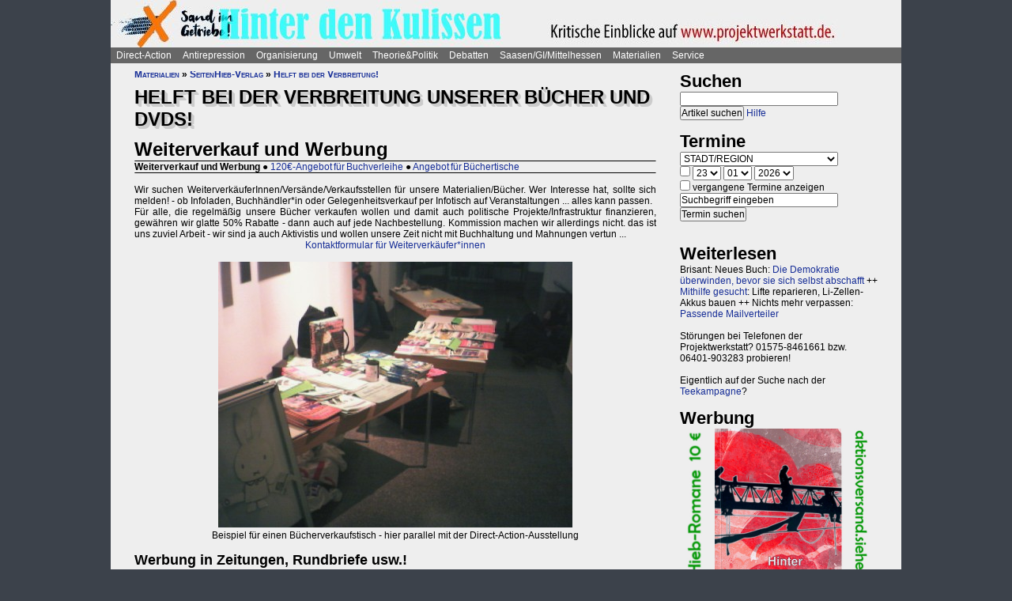

--- FILE ---
content_type: text/html; charset=UTF-8
request_url: https://projektwerkstatt.de/index.php?domain_id=45&a=14185
body_size: 26052
content:
<!doctype html>
<html lang="de">
<head>
<meta charset="utf-8">
<title>Helft bei der Verbreitung unserer Bücher und DVDs! - Weiterverkauf und Werbung » Sand im Getriebe</title>
<meta name="robots" content="index,follow">
<meta name=revisit-after content="7 days">
<meta name="description" content="Wir suchen WeiterverkäuferInnen/Versände/Verkaufsstellen für unsere Materialien/Bücher. Wer Interesse hat, sollte sich melden! - ob Infoladen, Buchhändler*in oder Gelegenheitsverkauf per Infotisch auf Veranstaltungen ...">
<meta name="keywords" content="offener raum,projektwerkstatt,pwde,selbstorganisierung,netzwerk,autonomie,direct,action,widerstand,aktion,direkt,protest,politik,gesellschaft,utopie,vision,herrschaft,anarchie,anarchismus">
<meta name="viewport" content="width=device-width, initial-scale=1.0">
<meta name="google-site-verification" content="Ta4GSwWjCkn_Zw_gm7-ogr0H9EaI0_agjbIoVBWX6e4">
<link rel="stylesheet" type="text/css" href="./css/stylesheet.css">
<link rel="alternate" type="application/rss+xml" title="Sand im Getriebe" href="index.php?a=rss"><link rel="shortcut icon" href="media/image/system/favicon.ico"><link rel="icon" href="media/image/system/favicon.ico" type="image/ico"></head>
<body>
    <header>
    <a href="https://www.sand-im-getriebe.siehe.website/index.php"><img src="media/image/system/sand-im-getriebe.jpg" alt="Sand im Getriebe"></a>    </header>
    <nav id="navigation">
    <ul>
<li><a href="index.php?domain_id=45&a=10172">Direct-Action</a>
<ul>
<li><a href="index.php?domain_id=45&a=13383">Aktionsbeispiele/-tipps</a>
<ul>
<li><a href="index.php?domain_id=45&a=20056">Grundgedanken</a>
<li><a href="index.php?domain_id=45&a=10761">Aktionsorte</a>
<li><a href="index.php?domain_id=45&a=13527">Werkzeuge/Ausstattung</a>
<li><a href="index.php?domain_id=45&a=10748">Alltag/Kleine Aktionen</a>
<li><a href="index.php?domain_id=45&a=13508">Straßentheater</a>
<li><a href="index.php?domain_id=45&a=13423">Kreative Demos</a>
<li><a href="index.php?domain_id=45&a=16065">Farbe/Kleben</a>
<li><a href="index.php?domain_id=45&a=13512">Flyer, Schilder, Transpis</a>
<li><a href="index.php?domain_id=45&a=10763">Direkte Intervention</a>
<li><a href="index.php?domain_id=45&a=20071">Alles kombinieren</a>
<li><a href="index.php?domain_id=45&a=13522">Unkreative Aktionen</a>
<li><a href="index.php?domain_id=45&a=21307">Provokante Aktionen</a>
</ul>
</li>

<li><a href="index.php?domain_id=45&a=20299">Thematische Aktionen</a>
<ul>
<li><a href="index.php?domain_id=45&a=13488">Umwelt/Natur</a>
<li><a href="index.php?domain_id=45&a=14679">Verkehrswende</a>
<li><a href="index.php?domain_id=45&a=21193">Aktionen gegen Autos/Straßen</a>
<li><a href="index.php?domain_id=45&a=13359">Anti-Atom</a>
<li><a href="index.php?domain_id=45&a=13435">Tierschutz/-rechte</a>
<li><a href="index.php?domain_id=45&a=13384">Gratisleben/Eigentum</a>
<li><a href="index.php?domain_id=45&a=13525">Utopien</a>
<li><a href="index.php?domain_id=45&a=13521">Recht auf Stadt</a>
<li><a href="index.php?domain_id=45&a=13397">Bildung</a>
<li><a href="index.php?domain_id=45&a=20072">Arbeit und Soziales</a>
<li><a href="index.php?domain_id=45&a=12029">Gender/Sexismus</a>
<li><a href="index.php?domain_id=45&a=13364">Antirassismus</a>
<li><a href="index.php?domain_id=45&a=13361">Anti-Nazi</a>
<li><a href="index.php?domain_id=45&a=13830">Krieg/Militär</a>
<li><a href="index.php?domain_id=45&a=12434">Religion/Kirche</a>
</ul>
</li>

<li><a href="index.php?domain_id=45&a=20300">Berichte und Auswertung</a>
<ul>
<li><a href="index.php?domain_id=45&a=13932">Gipfelproteste</a>
<li><a href="index.php?domain_id=45&a=17038">Expo 2000 in H: Auswertung</a>
<li><a href="index.php?domain_id=45&a=17046">Expo 2000 in H: Sammlung</a>
<li><a href="index.php?domain_id=45&a=17076">Expo 2000 in H: Presseinfos</a>
<li><a href="index.php?domain_id=45&a=13946">IWF/Weltbank Prag 2000</a>
<li><a href="index.php?domain_id=45&a=13927">Genua 2001 vorher</a>
<li><a href="index.php?domain_id=45&a=13923">Genua 2001 nachher</a>
<li><a href="index.php?domain_id=45&a=17080">Atomforum</a>
<li><a href="index.php?domain_id=45&a=18463">Gratiszüge ab 2001</a>
<li><a href="index.php?domain_id=45&a=16169">NATO München 2002</a>
<li><a href="index.php?domain_id=45&a=15302">Messe Grünes Geld 2001</a>
<li><a href="index.php?domain_id=45&a=13704">Heiligendamm 2007 vorher</a>
<li><a href="index.php?domain_id=45&a=13418">Heiligendamm 2007 nachher</a>
<li><a href="index.php?domain_id=45&a=15237">Castorproteste</a>
<li><a href="index.php?domain_id=45&a=15295">Castor 2001</a>
<li><a href="index.php?domain_id=45&a=10735">Castor Lüneburg 2002</a>
<li><a href="index.php?domain_id=45&a=21307">Provokante Aktionen</a>
</ul>
</li>

<li><a href="index.php?domain_id=45&a=20074">Besetzen und blockieren</a>
<ul>
<li><a href="index.php?domain_id=45&a=13390">Flächen und Häuser besetzen</a>
<li><a href="index.php?domain_id=45&a=13393">Blockieren</a>
<li><a href="index.php?domain_id=45&a=21190">Autobahnblockaden</a>
<li><a href="index.php?domain_id=45&a=11764">Klettern und Knoten</a>
<li><a href="index.php?domain_id=45&a=10988">Räumungen</a>
</ul>
</li>

<li><a href="index.php?domain_id=45&a=20081">Tipps für Demos</a>
<ul>
<li><a href="index.php?domain_id=45&a=12426">Demos: Was, wie, wann, wo?</a>
<li><a href="index.php?domain_id=45&a=12411">Versammlungsrecht</a>
<li><a href="index.php?domain_id=45&a=13423">Demos zu Aktionen machen</a>
<li><a href="index.php?domain_id=45&a=18310">Fallbeispiele</a>
<li><a href="index.php?domain_id=45&a=12403">Gebühren für Demos?</a>
</ul>
</li>

<li><a href="index.php?domain_id=45&a=20075">Kommunikationsguerilla</a>
<ul>
<li><a href="index.php?domain_id=45&a=13415">Fakes und mehr</a>
<li><a href="index.php?domain_id=45&a=13498">Demo gegen sich selbst</a>
<li><a href="index.php?domain_id=45&a=13518">Überidentifikation</a>
</ul>
</li>

<li><a href="index.php?domain_id=45&a=16095">Sabotage/Militanz</a>
<ul>
<li><a href="index.php?domain_id=45&a=13482">Militanz/Sabotage</a>
<li><a href="index.php?domain_id=45&a=20076">Stören</a>
<li><a href="index.php?domain_id=45&a=20638">Spuren vermeiden</a>
<li><a href="index.php?domain_id=45&a=17026">Revolte international</a>
<li><a href="index.php?domain_id=45&a=14972">Militanz und NGOs</a>
</ul>
</li>

<li><a href="index.php?domain_id=45&a=13346">Wahlen</a>
<ul>
<li><a href="index.php?domain_id=45&a=20226">Hauptseiten</a>
<li><a href="index.php?domain_id=45&a=13338">Aktionsideen</a>
<li><a href="index.php?domain_id=45&a=13326">Berichte</a>
<li><a href="index.php?domain_id=45&a=13348">Wahlboykott?</a>
<li><a href="index.php?domain_id=45&a=16184">Bundestagswahl 2002</a>
<li><a href="index.php?domain_id=45&a=13354">Bundestagswahl 2005</a>
</ul>
</li>

<li><a href="index.php?domain_id=45&a=13481">Lieder für Aktionen</a>
<ul>
<li><a href="index.php?domain_id=45&a=13439">Anti-Atom</a>
<li><a href="index.php?domain_id=45&a=13436">Arbeit, Soziales</a>
<li><a href="index.php?domain_id=45&a=13442">Hierarchien, Eliten</a>
<li><a href="index.php?domain_id=45&a=13446">Jugendumwelt (alt)</a>
<li><a href="index.php?domain_id=45&a=13449">Justiz und Knast</a>
<li><a href="index.php?domain_id=45&a=13458">Krieg&Frieden</a>
<li><a href="index.php?domain_id=45&a=13463">Law and Order</a>
<li><a href="index.php?domain_id=45&a=20227">Psychiatrie</a>
<li><a href="index.php?domain_id=45&a=13468">Rassismus</a>
<li><a href="index.php?domain_id=45&a=18757">Gegen Rechts (Antifa)</a>
<li><a href="index.php?domain_id=45&a=13455">Überwachung</a>
<li><a href="index.php?domain_id=45&a=13469">Umwelt</a>
<li><a href="index.php?domain_id=45&a=13479">Wahlen</a>
</ul>
</li>

<li><a href="index.php?domain_id=45&a=11819">Ausstellung und Plattformen</a>
<ul>
<li><a href="index.php?domain_id=45&a=11816">Direct-Action-Ausstellung</a>
<li><a href="index.php?domain_id=45&a=14270">Bei Aktionen/Camps</a>
<li><a href="index.php?domain_id=45&a=13803">Aktionsplattformen</a>
<li><a href="index.php?domain_id=45&a=12063">Sozialforum 2005 in Erfurt</a>
</ul>
</li>

<li><a href="index.php?domain_id=45&a=20079">Presse/Medien</a>
<ul>
<li><a href="index.php?domain_id=45&a=11379">Tipps für Presse/Internet</a>
<li><a href="index.php?domain_id=45&a=20228">Tipps für Interviews</a>
<li><a href="index.php?domain_id=45&a=20676">Online-Aktivismus</a>
<li><a href="index.php?domain_id=45&a=21017">Whistleblowing/Enthüllungen</a>
</ul>
</li>

<li><a href="index.php?domain_id=45&a=21232">Verkehrswende</a>
<ul>
<li><a href="index.php?domain_id=45&a=14679">Verkehrswende allgemein</a>
<li><a href="index.php?domain_id=45&a=21193">Aktionen gegen Konzerne/Straßen</a>
<li><a href="index.php?domain_id=45&a=20631">Aktionen pro Fahrrad</a>
<li><a href="index.php?domain_id=45&a=14696">Aktions-Schwarzfahren</a>
<li><a href="index.php?domain_id=45&a=20652">Pro ÖPNV und Nulltarif</a>
<li><a href="index.php?domain_id=45&a=14816">Aktionen in/um Gießen</a>
<li><a href="index.php?domain_id=45&a=14677">Verbände und Initiativen</a>
</ul>
</li>

<li><a href="index.php?domain_id=45&a=20078">Schwarzstrafen</a>
<ul>
<li><a href="index.php?domain_id=45&a=10353">Hauptseiten</a>
<li><a href="index.php?domain_id=45&a=14675">Pro Nulltarif!</a>
<li><a href="index.php?domain_id=45&a=14701">Contra Schwarz-Strafen!</a>
<li><a href="index.php?domain_id=45&a=14696">Aktions-Schwarzfahren</a>
<li><a href="index.php?domain_id=45&a=20287">Rechtsweg zur Straffreiheit</a>
<li><a href="index.php?domain_id=45&a=14709">Urteile und Kommentare</a>
<li><a href="index.php?domain_id=45&a=18353">Gerichtsprozesse</a>
<li><a href="index.php?domain_id=45&a=11115">Kontrolletis</a>
<li><a href="index.php?domain_id=45&a=14677">Netzwerke und Initiativen</a>
</ul>
</li>

<li><a href="index.php?domain_id=45&a=20331">Gentechnik-Widerstand</a>
<ul>
<li><a href="index.php?domain_id=45&a=12853">Eingangsseite</a>
<li><a href="index.php?domain_id=45&a=10150">Übersicht Aktionsformen</a>
<li><a href="index.php?domain_id=45&a=12988">90er Jahre</a>
<li><a href="index.php?domain_id=45&a=13053">Wühlmäuse in der Wetterau</a>
<li><a href="index.php?domain_id=45&a=16825">Aktionshöhepunkt 2008</a>
<li><a href="index.php?domain_id=45&a=12811">Aktionen in 2009</a>
<li><a href="index.php?domain_id=45&a=15083">Aktionen 2010 und später</a>
<li><a href="index.php?domain_id=45&a=12866">Feldbefreiungen</a>
<li><a href="index.php?domain_id=45&a=16849">Das Ende der Gentechnik</a>
<li><a href="index.php?domain_id=45&a=12693">Filme von Aktionen</a>
<li><a href="index.php?domain_id=45&a=15776">Bilderserie Aktionen</a>
<li><a href="index.php?domain_id=45&a=13217">Warum gegen Gentechnik?</a>
<li><a href="index.php?domain_id=45&a=13070">Legitime Feldbefreiungen</a>
<li><a href="index.php?domain_id=45&a=11353">Recht des Widerstandes</a>
<li><a href="index.php?domain_id=45&a=13161">Staatsmacht und Protest</a>
<li><a href="index.php?domain_id=45&a=13100">Strafprozess in Gießen</a>
<li><a href="index.php?domain_id=45&a=13092">Mehr Strafprozesse</a>
<li><a href="index.php?domain_id=45&a=12994">Genfelder in Gießen</a>
</ul>
</li>

<li><a href="index.php?domain_id=45&a=20379">Materialien & Support</a>
<ul>
<li><a href="index.php?domain_id=45&a=14596">Trainings, Vorträge usw.</a>
<li><a href="index.php?domain_id=45&a=13405">Vortragsmanuskript</a>
<li><a href="index.php?domain_id=45&a=12699">Filme</a>
<li><a href="index.php?domain_id=45&a=20643">Gedrucktes (Bücher ...)</a>
<li><a href="index.php?domain_id=45&a=20285">Direct-Action-Kalender</a>
<li><a href="index.php?domain_id=45&a=12478">Vorlagen (Download)</a>
<li><a href="index.php?domain_id=45&a=14493">Fahrzeuge</a>
<li><a href="index.php?domain_id=45&a=21187">Häuser und Räume</a>
<li><a href="index.php?domain_id=45&a=21243">Rundherum-Orga</a>
</ul>
</li>

</ul>

<li><a href="index.php?domain_id=45&a=20114">Antirepression</a>
<ul>
<li><a href="index.php?domain_id=45&a=20907">Repression vs. Antirepression</a>
<ul>
<li><a href="index.php?domain_id=45&a=20063">Was will Repression?</a>
<li><a href="index.php?domain_id=45&a=11998">Umgang mit Repression</a>
<li><a href="index.php?domain_id=45&a=20064">Materialien</a>
</ul>
</li>

<li><a href="index.php?domain_id=45&a=20080">Akteneinsicht</a>
<ul>
<li><a href="index.php?domain_id=45&a=10922">Akteneinsicht vor Gericht</a>
<li><a href="index.php?domain_id=45&a=12669">Behördenakten</a>
<li><a href="index.php?domain_id=45&a=11245">Patient_innenakten u.ä.</a>
</ul>
</li>

<li><a href="index.php?domain_id=45&a=20081">Demotipps</a>
<ul>
<li><a href="index.php?domain_id=45&a=12426">Demos: Was, wie, wann, wo?</a>
<li><a href="index.php?domain_id=45&a=12411">Versammlungsrecht</a>
<li><a href="index.php?domain_id=45&a=13423">Demos zu Aktionen machen</a>
<li><a href="index.php?domain_id=45&a=12400">Konflikte mit Behörden/Polizei</a>
<li><a href="index.php?domain_id=45&a=18310">Fallbeispiele</a>
<li><a href="index.php?domain_id=45&a=12403">Gebühren für Demos?</a>
</ul>
</li>

<li><a href="index.php?domain_id=45&a=20082">Fiese Tricks</a>
<ul>
<li><a href="index.php?domain_id=45&a=10297">Hauptseiten</a>
<li><a href="index.php?domain_id=45&a=14332">Ton-Bilder-Schau</a>
<li><a href="index.php?domain_id=45&a=14295">Das Buch</a>
<li><a href="index.php?domain_id=45&a=14315">Vorgeschichte</a>
<li><a href="index.php?domain_id=45&a=12745">Bombendrohung</a>
<li><a href="index.php?domain_id=45&a=14397">Raubüberfall der Polizei</a>
<li><a href="index.php?domain_id=45&a=12773">Gedichte zu Brandsätzen</a>
<li><a href="index.php?domain_id=45&a=18312">Gaile Lügen</a>
<li><a href="index.php?domain_id=45&a=14915">Federballaffäre: Die Nacht</a>
<li><a href="index.php?domain_id=45&a=14866">Federballaffäre: Die Festnahme</a>
<li><a href="index.php?domain_id=45&a=14893">Federballaffäre: Durchsuchung</a>
<li><a href="index.php?domain_id=45&a=14882">Federballaffäre: DNA-Test</a>
<li><a href="index.php?domain_id=45&a=14323">Federballaffäre: Reaktionen</a>
<li><a href="index.php?domain_id=45&a=14323">Federballaffäre: Vertuschen</a>
<li><a href="index.php?domain_id=45&a=14865">Federballaffäre: Justiz-Abarbeitung</a>
<li><a href="index.php?domain_id=45&a=20962">Federballaffäre: Volle Story</a>
<li><a href="index.php?domain_id=45&a=12782">Machtfilz in Gießen</a>
<li><a href="index.php?domain_id=45&a=21368">VGH-Richter gegen Ökos</a>
</ul>
</li>

<li><a href="index.php?domain_id=45&a=20083">Gegen Knast und Strafe</a>
<ul>
<li><a href="index.php?domain_id=45&a=11082">Gefängnisse</a>
<li><a href="index.php?domain_id=45&a=11052">Argumente gegen Knäste</a>
<li><a href="index.php?domain_id=45&a=20425">Berichte hinter Gittern</a>
<li><a href="index.php?domain_id=45&a=11059">8 Tage Stammheim</a>
<li><a href="index.php?domain_id=45&a=11088">Haftformen und -vorschriften</a>
<li><a href="index.php?domain_id=45&a=11095">Impressionen (Lesung/Vortrag)</a>
<li><a href="index.php?domain_id=45&a=18295">Für eine Welt ohne Strafe</a>
<li><a href="index.php?domain_id=45&a=20621">Alternativen zu Knast und Strafe</a>
<li><a href="index.php?domain_id=45&a=19340">Strafe: Recht auf Gewalt</a>
<li><a href="index.php?domain_id=45&a=11104">Aktionen gegen Knäste</a>
<li><a href="index.php?domain_id=45&a=20889">Vergleich Knast-Psychiatrie</a>
</ul>
</li>

<li><a href="index.php?domain_id=45&a=20089">Justiz und Prozesse</a>
<ul>
<li><a href="index.php?domain_id=45&a=21249">Ella - die Lügen der Staatsmacht</a>
<li><a href="index.php?domain_id=45&a=20546">Tricks und Manipulation</a>
<li><a href="index.php?domain_id=45&a=11036">Richtermacht</a>
<li><a href="index.php?domain_id=45&a=10997">Gegenwehr gegen Justiz</a>
<li><a href="index.php?domain_id=45&a=11007">Justiz in Gießen (und Hessen)</a>
<li><a href="index.php?domain_id=45&a=14813">Staatsanwaltschaft Gießen</a>
<li><a href="index.php?domain_id=45&a=11213">Prozesse in/um Gießen</a>
<li><a href="index.php?domain_id=45&a=10934">Absurde Fälle in GI</a>
<li><a href="index.php?domain_id=45&a=15365">Der große Prozess: 13 Anklagepunkte</a>
<li><a href="index.php?domain_id=45&a=11200">Der große Prozess: 2. Instanz I (2004)</a>
<li><a href="index.php?domain_id=45&a=18054">Der große Prozess: 2. Instanz II (2005)</a>
<li><a href="index.php?domain_id=45&a=16878">Die Plädoyers (2. Instanz)</a>
<li><a href="index.php?domain_id=45&a=16971">Der große Prozess: OLG/VerfG</a>
<li><a href="index.php?domain_id=45&a=15543">Haftantritt (Versuch)</a>
<li><a href="index.php?domain_id=45&a=11206">Der große Prozess: 2. Instanz III (2007)</a>
<li><a href="index.php?domain_id=45&a=11158">Fuck the police</a>
<li><a href="index.php?domain_id=45&a=15429">Farbige Gerichte I: 3.12.2003</a>
<li><a href="index.php?domain_id=45&a=15451">Das Plädoyer (1. Instanz)</a>
<li><a href="index.php?domain_id=45&a=15511">Farbige Gerichte II: 24.12.2005</a>
<li><a href="index.php?domain_id=45&a=18482">Strafprozess in Halle</a>
</ul>
</li>

<li><a href="index.php?domain_id=45&a=20087">Laienverteidigung</a>
<ul>
<li><a href="index.php?domain_id=45&a=10065">Hauptseiten</a>
<li><a href="index.php?domain_id=45&a=11120">Berichte und K(r)ämpfe</a>
<li><a href="index.php?domain_id=45&a=10957">EAs (Rechtshilfe)</a>
<li><a href="index.php?domain_id=45&a=12503">Downloads für Prozesse</a>
<li><a href="index.php?domain_id=45&a=12543">Downloads für Trainings</a>
<li><a href="index.php?domain_id=45&a=12504">Musteranträge für Prozesse</a>
</ul>
</li>

<li><a href="index.php?domain_id=45&a=20088">Polizei-Einblicke</a>
<ul>
<li><a href="index.php?domain_id=45&a=11147">Polizeigewalt</a>
<li><a href="index.php?domain_id=45&a=14350">Polizeigewalt in Gießen</a>
<li><a href="index.php?domain_id=45&a=11222">Fallbeispiel Gewalt in Gießen</a>
<li><a href="index.php?domain_id=45&a=14368">Polizei in Gießen</a>
<li><a href="index.php?domain_id=45&a=14394">Staatsschutz Gießen</a>
<li><a href="index.php?domain_id=45&a=18343">Beispielfälle in Hessen</a>
<li><a href="index.php?domain_id=45&a=20434">Beispiele überall</a>
<li><a href="index.php?domain_id=45&a=10967">Folter (Aussageerpressung)</a>
<li><a href="index.php?domain_id=45&a=15835">Gefahrenabwehr Frankfurt</a>
<li><a href="index.php?domain_id=45&a=14276">Rechte in der Polizei heute</a>
<li><a href="index.php?domain_id=45&a=14358">Braune Polizeigeschichten</a>
<li><a href="index.php?domain_id=45&a=15327">Rassistische Polizei</a>
<li><a href="index.php?domain_id=45&a=11032">Zeugen in Uniform</a>
<li><a href="index.php?domain_id=45&a=21003">Berichte aus der Polizei</a>
</ul>
</li>

<li><a href="index.php?domain_id=45&a=20887">Polizei-Dokumentationen</a>
<ul>
<li><a href="index.php?domain_id=45&a=14335">Ausgabe 2004: Berichte ab 2002</a>
<li><a href="index.php?domain_id=45&a=14376">Reaktionen zur 2004er-Doku</a>
<li><a href="index.php?domain_id=45&a=14342">Ausgabe 2005: Berichte ab 2004</a>
<li><a href="index.php?domain_id=45&a=15520">Grundrechtereport 2005</a>
<li><a href="index.php?domain_id=45&a=15539">Verfahren bis 2005</a>
<li><a href="index.php?domain_id=45&a=14351">Ausgabe 2006/2007: Berichte ab 2005</a>
</ul>
</li>

<li><a href="index.php?domain_id=45&a=20086">Innere Sicherheit</a>
<ul>
<li><a href="index.php?domain_id=45&a=11148">Antifa in Robe und Uniform?</a>
<li><a href="index.php?domain_id=45&a=12771">Gefahrenabwehr in Gießen</a>
<li><a href="index.php?domain_id=45&a=11008">Kriminalitäts-Angstmache</a>
<li><a href="index.php?domain_id=45&a=20229">Sicherheitswahn</a>
<li><a href="index.php?domain_id=45&a=11456">Spitzeleien</a>
</ul>
</li>

<li><a href="index.php?domain_id=45&a=20085">Behördenstress</a>
<ul>
<li><a href="index.php?domain_id=45&a=11275">Obrigkeit anzeigen?</a>
<li><a href="index.php?domain_id=45&a=11420">Recht für Organisationen</a>
<li><a href="index.php?domain_id=45&a=11455">Pfändung/Schadenersatz</a>
<li><a href="index.php?domain_id=45&a=11463">Widersprechen</a>
</ul>
</li>

<li><a href="index.php?domain_id=45&a=20090">Rechtstipps</a>
<ul>
<li><a href="index.php?domain_id=45&a=14562">Hauptseiten</a>
<li><a href="index.php?domain_id=45&a=11283">Schützen Gesetze?</a>
<li><a href="index.php?domain_id=45&a=11379">Presse und Internet</a>
<li><a href="index.php?domain_id=45&a=11329">Verwaltungsklagen</a>
<li><a href="index.php?domain_id=45&a=12635">Downloads Rechtshilfe</a>
<li><a href="index.php?domain_id=45&a=14581">Rechts-Nachrichten</a>
<li><a href="index.php?domain_id=45&a=18370">Rechtslexikon</a>
<li><a href="index.php?domain_id=45&a=19228">ABC der Rechtshilfe</a>
</ul>
</li>

<li><a href="index.php?domain_id=45&a=20091">Tipps für Aktionen</a>
<ul>
<li><a href="index.php?domain_id=45&a=10043">Hauptseiten</a>
<li><a href="index.php?domain_id=45&a=11104">Gegen das Einsperren!</a>
<li><a href="index.php?domain_id=45&a=11581">Gießener Kreidekrieg</a>
<li><a href="index.php?domain_id=45&a=20638">Spuren vermeiden</a>
<li><a href="index.php?domain_id=45&a=11167">Aktionsberichte</a>
</ul>
</li>

<li><a href="index.php?domain_id=45&a=20092">Tipps für Prozesse</a>
<ul>
<li><a href="index.php?domain_id=45&a=10091">Hauptseiten</a>
<li><a href="index.php?domain_id=45&a=11396">Einzeltipps zum Prozessverlauf</a>
<li><a href="index.php?domain_id=45&a=11415">Umgang mit Strafbefehlen</a>
<li><a href="index.php?domain_id=45&a=10987">Aktionen im Gerichtssaal</a>
<li><a href="index.php?domain_id=45&a=11429">Verteidiger*innen</a>
<li><a href="index.php?domain_id=45&a=11370">Plädoyer</a>
<li><a href="index.php?domain_id=45&a=11398">Durch die Instanzen ...</a>
<li><a href="index.php?domain_id=45&a=11442">Verfassungsbeschwerde</a>
<li><a href="index.php?domain_id=45&a=12503">Anträge, Formulare, Schemata</a>
<li><a href="index.php?domain_id=45&a=12504">Musteranträge für Prozesse</a>
<li><a href="index.php?domain_id=45&a=12635">Downloads Rechtshilfe</a>
<li><a href="index.php?domain_id=45&a=20903">Jugendstrafrecht</a>
<li><a href="index.php?domain_id=45&a=11436">Zugang zu Gerichten</a>
<li><a href="index.php?domain_id=45&a=11334">Rechtliches Gehör</a>
<li><a href="index.php?domain_id=45&a=11342">Gleichheit vor dem Gesetz</a>
<li><a href="index.php?domain_id=45&a=11353">Rechtfertigender Notstand</a>
</ul>
</li>

<li><a href="index.php?domain_id=45&a=20298">Umgang mit Polizei</a>
<ul>
<li><a href="index.php?domain_id=45&a=14571">Hauptseiten</a>
<li><a href="index.php?domain_id=45&a=11124">Personalienfeststellung</a>
<li><a href="index.php?domain_id=45&a=11410">Sicherstellung</a>
<li><a href="index.php?domain_id=45&a=11320">Festnahme/Gewahrsam</a>
<li><a href="index.php?domain_id=45&a=11311">(Haus-)Durchsuchung</a>
<li><a href="index.php?domain_id=45&a=11361">Observation</a>
<li><a href="index.php?domain_id=45&a=10947">DNA-Entnahme</a>
<li><a href="index.php?domain_id=45&a=11133">Aktionen gegen Polizei</a>
</ul>
</li>

<li><a href="index.php?domain_id=45&a=20296">Strafvorwürfe</a>
<ul>
<li><a href="index.php?domain_id=45&a=11293">Kleinkram (Hausfriedensbruch ...)</a>
<li><a href="index.php?domain_id=45&a=10770">Containern u.ä.</a>
<li><a href="index.php?domain_id=45&a=11299">Beleidigung</a>
<li><a href="index.php?domain_id=45&a=11347">Graffiti & Co.</a>
<li><a href="index.php?domain_id=45&a=20287">Schwarzfahren</a>
<li><a href="index.php?domain_id=45&a=11308">Nötigung, Störung von Betrieben</a>
<li><a href="index.php?domain_id=45&a=20958">Widerstand/Landfriedensbruch</a>
<li><a href="index.php?domain_id=45&a=21165">Drogenpolitik</a>
<li><a href="index.php?domain_id=45&a=21017">Whistleblowing/Enthüllungen</a>
<li><a href="index.php?domain_id=45&a=11122">Mehr politische Strafvorwürfe</a>
<li><a href="index.php?domain_id=45&a=21286">Kriminelle Vereinigung</a>
</ul>
</li>

<li><a href="index.php?domain_id=45&a=20093">Anti-Zwangspsychiatrie</a>
<ul>
<li><a href="index.php?domain_id=45&a=20242">Eingangsseite</a>
<li><a href="index.php?domain_id=45&a=21135">Formen des Zwangs</a>
<li><a href="index.php?domain_id=45&a=11258">Psychiatriefälle in Hessen</a>
<li><a href="index.php?domain_id=45&a=11251">Psychiatriefälle überall</a>
<li><a href="index.php?domain_id=45&a=11265">Selbstschutz & Alternativen</a>
<li><a href="index.php?domain_id=45&a=11245">Patientenakten</a>
<li><a href="index.php?domain_id=45&a=11246">Sich wehren!</a>
<li><a href="index.php?domain_id=45&a=20442">Rückmeldeformular</a>
<li><a href="index.php?domain_id=45&a=20889">Vergleich Knast-Psychiatrie</a>
</ul>
</li>

</ul>

<li><a href="index.php?domain_id=45&a=20203">Organisierung</a>
<ul>
<li><a href="index.php?domain_id=45&a=20206">Dominanzabbau</a>
<ul>
<li><a href="index.php?domain_id=45&a=13782">Hierarchien erkennen</a>
<li><a href="index.php?domain_id=45&a=14833">Eliten in Bewegungen</a>
<li><a href="index.php?domain_id=45&a=14852">Ziegen und Schafe</a>
<li><a href="index.php?domain_id=45&a=13735">Schlechte Beispiele</a>
<li><a href="index.php?domain_id=45&a=13738">Große Treffen</a>
<li><a href="index.php?domain_id=45&a=13760">Open Space</a>
<li><a href="index.php?domain_id=45&a=13734">Fish Bowl</a>
<li><a href="index.php?domain_id=45&a=13743">Beispiel JUKss</a>
</ul>
</li>

<li><a href="index.php?domain_id=45&a=20206">Entscheidungsfindung</a>
<ul>
<li><a href="index.php?domain_id=45&a=13779">Hauptseiten</a>
<li><a href="index.php?domain_id=45&a=13804">Plenum</a>
<li><a href="index.php?domain_id=45&a=13749">Konsens</a>
</ul>
</li>

<li><a href="index.php?domain_id=45&a=20184">Tricks von NGOs & Co.</a>
<ul>
<li><a href="index.php?domain_id=45&a=12151">Vereinnahmungen</a>
<li><a href="index.php?domain_id=45&a=11820">Zentralismus</a>
<li><a href="index.php?domain_id=45&a=13795">Steuerung durch Moderation</a>
<li><a href="index.php?domain_id=45&a=20411">Hierarchie ist gewollt!</a>
<li><a href="index.php?domain_id=45&a=10524">NGOs unter der Lupe</a>
<li><a href="index.php?domain_id=45&a=11906">Links-peinlich</a>
<li><a href="index.php?domain_id=45&a=10703">Sozialproteste</a>
<li><a href="index.php?domain_id=45&a=12145">Die BUKO</a>
</ul>
</li>

<li><a href="index.php?domain_id=45&a=20210">Moderne Hierarchien</a>
<ul>
<li><a href="index.php?domain_id=45&a=13756">Hauptseiten</a>
<li><a href="index.php?domain_id=45&a=11911">Die Player</a>
<li><a href="index.php?domain_id=45&a=18337">Zensur im Internet</a>
</ul>
</li>

<li><a href="index.php?domain_id=45&a=20207">Kreativmethoden</a>
<ul>
<li><a href="index.php?domain_id=45&a=13724">Übersicht</a>
<li><a href="index.php?domain_id=45&a=13744">Kleingruppen</a>
<li><a href="index.php?domain_id=45&a=13814">Tuschelrunde (World Café)</a>
<li><a href="index.php?domain_id=45&a=13789">Streitet Euch - aber gut!</a>
<li><a href="index.php?domain_id=45&a=13794">Weitere Methoden</a>
<li><a href="index.php?domain_id=45&a=13824">Beispiel Widerstandswerkstatt</a>
<li><a href="index.php?domain_id=45&a=21235">Online-Treffen</a>
</ul>
</li>

<li><a href="index.php?domain_id=45&a=20211">Offene Räume</a>
<ul>
<li><a href="index.php?domain_id=45&a=10190">Hauptseiten</a>
<li><a href="index.php?domain_id=45&a=13803">Offene (Aktions-)Plattformen</a>
<li><a href="index.php?domain_id=45&a=13772">Projektwerkstätten</a>
<li><a href="index.php?domain_id=45&a=16160">Offene Presseplattformen</a>
</ul>
</li>

<li><a href="index.php?domain_id=45&a=20843">Stiftung FreiRäume</a>
<ul>
<li><a href="index.php?domain_id=45&a=20837">Häuser und Räume</a>
<li><a href="index.php?domain_id=45&a=20845">Netzwerk FreiRäume</a>
<li><a href="index.php?domain_id=45&a=20830">Ziele der Stiftung</a>
<li><a href="index.php?domain_id=45&a=20829">Ziele der Stiftung (alt: 2004)</a>
<li><a href="index.php?domain_id=45&a=20861">Rechtsformen am Eigentum</a>
<li><a href="index.php?domain_id=45&a=20854">Organisation/Finanzierung</a>
<li><a href="index.php?domain_id=45&a=20866">Satzung, Spenden usw.</a>
<li><a href="index.php?domain_id=45&a=20868">Spenden für Solardächer</a>
<li><a href="index.php?domain_id=45&a=20822">Berichte 2005-2006</a>
<li><a href="index.php?domain_id=45&a=20818">Hessen lehnt Stiftung ab</a>
</ul>
</li>

<li><a href="index.php?domain_id=45&a=20208">HierarchNIE!-Projekt</a>
<ul>
<li><a href="index.php?domain_id=45&a=10180">Hauptseiten</a>
<li><a href="index.php?domain_id=45&a=13777">HierarchNIE!-Reader</a>
<li><a href="index.php?domain_id=45&a=13703">HierarchNIE!-Ausstellung</a>
</ul>
</li>

<li><a href="index.php?domain_id=45&a=20212">Struktur und Vernetzung</a>
<ul>
<li><a href="index.php?domain_id=45&a=13901">Hauptseiten</a>
<li><a href="index.php?domain_id=45&a=20445">Vernetzt Euch: Rückmeldeformular</a>
<li><a href="index.php?domain_id=45&a=14254">Strategietexte</a>
<li><a href="index.php?domain_id=45&a=12176">Plädoyer: Von unten!</a>
<li><a href="index.php?domain_id=45&a=13507">Direct-Action-Netz (Versuch)</a>
<li><a href="index.php?domain_id=45&a=18340">Rückblicke</a>
<li><a href="index.php?domain_id=45&a=12064">Sozialforen</a>
<li><a href="index.php?domain_id=45&a=16193">Alte und neue Projekte</a>
<li><a href="index.php?domain_id=45&a=13704">Beispiel G8 2007</a>
<li><a href="index.php?domain_id=45&a=13723">Beispiel WSF-Camp</a>
<li><a href="index.php?domain_id=45&a=18339">Linksruck-Debatte</a>
</ul>
</li>

<li><a href="index.php?domain_id=45&a=20303">Recht und Finanzen</a>
<ul>
<li><a href="index.php?domain_id=45&a=11420">Vereinsrecht</a>
<li><a href="index.php?domain_id=45&a=14858">Spendengelder?</a>
</ul>
</li>

<li><a href="index.php?domain_id=45&a=20209">Gratisleben/Selbstorga</a>
<ul>
<li><a href="index.php?domain_id=45&a=10027">Eingangsseite</a>
<li><a href="index.php?domain_id=45&a=10795">Kritik dem Umsonst-Hype</a>
<li><a href="index.php?domain_id=45&a=10790">Überblick</a>
<li><a href="index.php?domain_id=45&a=14850">Wege und Irrwege</a>
<li><a href="index.php?domain_id=45&a=10770">Containern</a>
<li><a href="index.php?domain_id=45&a=10788">Von A nach B kommen</a>
<li><a href="index.php?domain_id=45&a=10784">Essen</a>
<li><a href="index.php?domain_id=45&a=10785">Teilen/Nutzi-Gem</a>
<li><a href="index.php?domain_id=45&a=10789">Zeitausgleich</a>
<li><a href="index.php?domain_id=45&a=14842">Schnorren</a>
<li><a href="index.php?domain_id=45&a=10792">Häuser und Flächen</a>
<li><a href="index.php?domain_id=45&a=14851">Soziales Umfeld</a>
<li><a href="index.php?domain_id=45&a=11455">Schutz vor Pfändungen</a>
</ul>
</li>

<li><a href="index.php?domain_id=45&a=20204">Einmischen</a>
<ul>
<li><a href="index.php?domain_id=45&a=12675">Beteiligungsrechte</a>
<li><a href="index.php?domain_id=45&a=12685">Klagerechte</a>
<li><a href="index.php?domain_id=45&a=12686">Recherchemethoden</a>
<li><a href="index.php?domain_id=45&a=12669">Akteneinsicht</a>
<li><a href="index.php?domain_id=45&a=10922">Akteneinsicht vor Gericht</a>
<li><a href="index.php?domain_id=45&a=11245">Eigene Angelegenheiten</a>
<li><a href="index.php?domain_id=45&a=21017">Whistleblowing/Enthüllungen</a>
</ul>
</li>

</ul>

<li><a href="index.php?domain_id=45&a=10365">Umwelt</a>
<ul>
<li><a href="index.php?domain_id=45&a=20201">Umweltschutz</a>
<ul>
<li><a href="index.php?domain_id=45&a=10413">Lage der Umwelt</a>
<li><a href="index.php?domain_id=45&a=13682">Umwelt und Ressourcen</a>
<li><a href="index.php?domain_id=45&a=18336">Mensch-Natur-Technik</a>
<li><a href="index.php?domain_id=45&a=12732">Filme zu Umweltthemen</a>
<li><a href="index.php?domain_id=45&a=18355">Newsletter-Archiv</a>
</ul>
</li>

<li><a href="index.php?domain_id=45&a=20133">Umweltschutz von unten</a>
<ul>
<li><a href="index.php?domain_id=45&a=14797">Hauptseiten</a>
<li><a href="index.php?domain_id=45&a=20059">Naturschutz und Landnutzung</a>
<li><a href="index.php?domain_id=45&a=13682">Umwelt in der Utopie</a>
<li><a href="index.php?domain_id=45&a=13614">Wie wirtschaften?</a>
<li><a href="index.php?domain_id=45&a=14776">Großbauten</a>
<li><a href="index.php?domain_id=45&a=13538">Große Infrastruktur</a>
<li><a href="index.php?domain_id=45&a=18330">Commons</a>
</ul>
</li>

<li><a href="index.php?domain_id=45&a=20193">Klima und Energie</a>
<ul>
<li><a href="index.php?domain_id=45&a=21357">Klima und Klimagerechtigkeit</a>
<li><a href="index.php?domain_id=45&a=10480">Klima-Kapitalismus</a>
<li><a href="index.php?domain_id=45&a=15299">Kyoto-Protokoll (Kritik)</a>
<li><a href="index.php?domain_id=45&a=14010">Kohle: Der Überblick</a>
<li><a href="index.php?domain_id=45&a=14020">Kohle: Abbau und Folgen</a>
<li><a href="index.php?domain_id=45&a=14045">Kohle: RWE (Rh. Revier)</a>
<li><a href="index.php?domain_id=45&a=14027">Kohle: Seilschaften</a>
<li><a href="index.php?domain_id=45&a=14046">Kohle: RWE-Vortrag</a>
<li><a href="index.php?domain_id=45&a=10424">Energiewende hinterfragt</a>
<li><a href="index.php?domain_id=45&a=16657">Regenerative Energien</a>
<li><a href="index.php?domain_id=45&a=18557">Atomenergie</a>
<li><a href="index.php?domain_id=45&a=14726">Ökostrom hinterfragt</a>
<li><a href="index.php?domain_id=45&a=17708">Ökostrom-Qualitäten</a>
<li><a href="index.php?domain_id=45&a=14770">Utopie: Energie von unten</a>
<li><a href="index.php?domain_id=45&a=14011">Aktionen</a>
<li><a href="index.php?domain_id=45&a=11941">Klimaleugnung usw.</a>
</ul>
</li>

<li><a href="index.php?domain_id=45&a=20202">Verkehrspolitik</a>
<ul>
<li><a href="index.php?domain_id=45&a=20954">Verkehrspolitik</a>
<li><a href="index.php?domain_id=45&a=17917">Bausteine der Verkehrswende</a>
<li><a href="index.php?domain_id=45&a=14675">ÖPNV mit Nulltarif</a>
<li><a href="index.php?domain_id=45&a=19884">Leitbilder und Strategien</a>
<li><a href="index.php?domain_id=45&a=20626">Fahrradstraßen und mehr</a>
<li><a href="index.php?domain_id=45&a=20547">E-Autos</a>
<li><a href="index.php?domain_id=45&a=14821">Konkrete Vorschläge für ...</a>
<li><a href="index.php?domain_id=45&a=20078">Nulltarif/Schwarzfahren</a>
<li><a href="index.php?domain_id=45&a=20596">Folgen</a>
<li><a href="index.php?domain_id=45&a=17724">Fliegen</a>
<li><a href="index.php?domain_id=45&a=17727">Vorschläge (aus den 90ern)</a>
</ul>
</li>

<li><a href="index.php?domain_id=45&a=21231">Verkehrswende Mittelhessen</a>
<ul>
<li><a href="index.php?domain_id=45&a=14814">Gießen</a>
<li><a href="index.php?domain_id=45&a=21282">Lumdatal</a>
<li><a href="index.php?domain_id=45&a=20594">Wiesecktal</a>
<li><a href="index.php?domain_id=45&a=14824">B49-Neubau verhindern!</a>
<li><a href="index.php?domain_id=45&a=20987">Vogelsberg/A49</a>
<li><a href="index.php?domain_id=45&a=14823">Region & weitere Orte</a>
<li><a href="index.php?domain_id=45&a=14816">Aktionen in/um Gießen</a>
</ul>
</li>

<li><a href="index.php?domain_id=45&a=21232">Verkehrswende-Aktionen</a>
<ul>
<li><a href="index.php?domain_id=45&a=14679">Verkehrswende allgemein</a>
<li><a href="index.php?domain_id=45&a=21193">Aktionen gegen Konzerne/Straßen</a>
<li><a href="index.php?domain_id=45&a=20631">Aktionen pro Fahrrad</a>
<li><a href="index.php?domain_id=45&a=14696">Aktions-Schwarzfahren</a>
<li><a href="index.php?domain_id=45&a=20652">Pro ÖPNV und Nulltarif</a>
<li><a href="index.php?domain_id=45&a=14816">Aktionen in/um Gießen</a>
<li><a href="index.php?domain_id=45&a=14677">Verbände und Initiativen</a>
</ul>
</li>

<li><a href="index.php?domain_id=45&a=11524">Natur und Biotope</a>
<ul>
<li><a href="index.php?domain_id=45&a=11504">Eingangsseite</a>
<li><a href="index.php?domain_id=45&a=11547">Ökologische Grundlagen</a>
<li><a href="index.php?domain_id=45&a=11540">Ökologische Planung</a>
<li><a href="index.php?domain_id=45&a=20204">Beteiligung an Planungen</a>
<li><a href="index.php?domain_id=45&a=11525">Biotopkartierung</a>
<li><a href="index.php?domain_id=45&a=11511">Biotoptypen und ihr Schutz</a>
<li><a href="index.php?domain_id=45&a=11512">Empfohlene Gehölzarten</a>
<li><a href="index.php?domain_id=45&a=11553">Vorgehensweise</a>
<li><a href="index.php?domain_id=45&a=11513">Kommunalpolitik</a>
<li><a href="index.php?domain_id=45&a=11536">Regionale Politik</a>
<li><a href="index.php?domain_id=45&a=14776">Großbauten</a>
<li><a href="index.php?domain_id=45&a=11531">Jagd</a>
<li><a href="index.php?domain_id=45&a=20563">Landwirtschaft</a>
<li><a href="index.php?domain_id=45&a=11545">Naturschutzrecht</a>
<li><a href="index.php?domain_id=45&a=20890">Flächenfraß stoppen!</a>
</ul>
</li>

<li><a href="index.php?domain_id=45&a=20200">Tierschutz</a>
<ul>
<li><a href="index.php?domain_id=45&a=14756">Mensch-Tier-Dualismus</a>
<li><a href="index.php?domain_id=45&a=14742">Tierrechts-Mythen</a>
<li><a href="index.php?domain_id=45&a=11531">Jagd</a>
<li><a href="index.php?domain_id=45&a=16693">Soja-Hype</a>
<li><a href="index.php?domain_id=45&a=14744">PeTA</a>
<li><a href="index.php?domain_id=45&a=20554">Tierhaltung</a>
<li><a href="index.php?domain_id=45&a=14788">Gibt es Tierrechte?</a>
<li><a href="index.php?domain_id=45&a=14751">Tier-Rechte</a>
<li><a href="index.php?domain_id=45&a=14764">Universelles Leben</a>
<li><a href="index.php?domain_id=45&a=13306">Buch Mensch Macht Tier</a>
<li><a href="index.php?domain_id=45&a=13435">Aktionen für Tiere</a>
</ul>
</li>

<li><a href="index.php?domain_id=45&a=20191">Baubiologie</a>
<ul>
<li><a href="index.php?domain_id=45&a=10093">Eingangsseite</a>
<li><a href="index.php?domain_id=45&a=11491">Dach-/Wandbegrünung</a>
<li><a href="index.php?domain_id=45&a=11483">Farben</a>
<li><a href="index.php?domain_id=45&a=11478">Energie</a>
<li><a href="index.php?domain_id=45&a=11492">Wasser</a>
<li><a href="index.php?domain_id=45&a=11499">Ökohaus Projektwerkstatt</a>
</ul>
</li>

<li><a href="index.php?domain_id=45&a=20192">Biotech-Seilschaften</a>
<ul>
<li><a href="index.php?domain_id=45&a=10142">Eingangsseite</a>
<li><a href="index.php?domain_id=45&a=18313">Behörden</a>
<li><a href="index.php?domain_id=45&a=13051">Konzerne und Briefkästen</a>
<li><a href="index.php?domain_id=45&a=18319">Forschung</a>
<li><a href="index.php?domain_id=45&a=18315">Lobbyverbände</a>
<li><a href="index.php?domain_id=45&a=12963">Parteien</a>
<li><a href="index.php?domain_id=45&a=20330">Hauptorte</a>
<li><a href="index.php?domain_id=45&a=15857">Hauptpersonen</a>
<li><a href="index.php?domain_id=45&a=20321">Filz der Gentech-Kritik</a>
<li><a href="index.php?domain_id=45&a=12907">Buch und Vortrag</a>
<li><a href="index.php?domain_id=45&a=18450">Erste Texte und Verbotsversuche</a>
</ul>
</li>

<li><a href="index.php?domain_id=45&a=20194">Gentechnik-Kritik</a>
<ul>
<li><a href="index.php?domain_id=45&a=12915">Gentechnik und Macht</a>
<li><a href="index.php?domain_id=45&a=20566">Gentechnik-Lexikon Regionen</a>
<li><a href="index.php?domain_id=45&a=13052">Gentechnik-Lexikon Themen</a>
<li><a href="index.php?domain_id=45&a=20565">Gentechnik-Lexikon Player</a>
<li><a href="index.php?domain_id=45&a=20333">Schein-Vorteile</a>
<li><a href="index.php?domain_id=45&a=20342">Koexistenz-Lügen</a>
<li><a href="index.php?domain_id=45&a=13128">Recht der Gentechnik</a>
<li><a href="index.php?domain_id=45&a=13203">MON810</a>
<li><a href="index.php?domain_id=45&a=12852">Verweigerte Akteneinsicht</a>
<li><a href="index.php?domain_id=45&a=12976">Zitate der Befürworter</a>
<li><a href="index.php?domain_id=45&a=13060">Gentech-Nachhaltigkeit</a>
</ul>
</li>

<li><a href="index.php?domain_id=45&a=20989">Weitere Umweltthemen</a>
<ul>
<li><a href="index.php?domain_id=45&a=20990">Rohstoffe und Abfall</a>
</ul>
</li>

<li><a href="index.php?domain_id=45&a=20559">Naturbeobachtung</a>
<ul>
<li><a href="index.php?domain_id=45&a=16219">Eingangsseite</a>
<li><a href="index.php?domain_id=45&a=17763">Wasseruntersuchung</a>
<li><a href="index.php?domain_id=45&a=17774">Bienen</a>
<li><a href="index.php?domain_id=45&a=17777">Ostsee</a>
<li><a href="index.php?domain_id=45&a=17802">Eulenkartierung</a>
<li><a href="index.php?domain_id=45&a=17812">Libellen</a>
<li><a href="index.php?domain_id=45&a=17814">Heuschrecken</a>
<li><a href="index.php?domain_id=45&a=17822">Hallig Hooge</a>
</ul>
</li>

<li><a href="index.php?domain_id=45&a=20197">Nachhaltigkeit</a>
<ul>
<li><a href="index.php?domain_id=45&a=10495">Hauptseiten</a>
<li><a href="index.php?domain_id=45&a=10497">Nachhaltigkeit: Strategien</a>
<li><a href="index.php?domain_id=45&a=13060">Nachhaltigkeit: Gentechnik</a>
<li><a href="index.php?domain_id=45&a=10408">Was ist Agenda 21?</a>
<li><a href="index.php?domain_id=45&a=10399">Agenda 21: Kurzkritik</a>
<li><a href="index.php?domain_id=45&a=10391">Agenda 21: Mehr Infos</a>
<li><a href="index.php?domain_id=45&a=10383">Berichte aus Städten</a>
<li><a href="index.php?domain_id=45&a=10387">Agenda 21 in Gießen</a>
<li><a href="index.php?domain_id=45&a=10404">Agenda 21: UN-Konferenzen</a>
<li><a href="index.php?domain_id=45&a=10405">Agenda 21: Befürworter</a>
<li><a href="index.php?domain_id=45&a=20127">Konsumkritik-Kritik</a>
</ul>
</li>

<li><a href="index.php?domain_id=45&a=20199">Öko-Kapitalismus</a>
<ul>
<li><a href="index.php?domain_id=45&a=15028">Eingangsseite</a>
<li><a href="index.php?domain_id=45&a=10718">Nähe zu Konzernen</a>
<li><a href="index.php?domain_id=45&a=10418">Öko-Profite</a>
<li><a href="index.php?domain_id=45&a=10454">Grüne Geldanlagen</a>
<li><a href="index.php?domain_id=45&a=10660">Ruf nach mehr Markt</a>
<li><a href="index.php?domain_id=45&a=20127">Konsumkritik-Kritik</a>
</ul>
</li>

<li><a href="index.php?domain_id=45&a=20198">NGO und Öko-Filz</a>
<ul>
<li><a href="index.php?domain_id=45&a=10471">Umwelt-NGOs beäugt</a>
<li><a href="index.php?domain_id=45&a=14235">Geschichte</a>
<li><a href="index.php?domain_id=45&a=10524">NGO-Strukturen</a>
<li><a href="index.php?domain_id=45&a=10433">Staatsnähe der NGOs</a>
<li><a href="index.php?domain_id=45&a=10718">NGO und Konzerne</a>
<li><a href="index.php?domain_id=45&a=20321">Filz der Gentech-Kritik</a>
<li><a href="index.php?domain_id=45&a=14988">Kommunen/Ökodörfer</a>
<li><a href="index.php?domain_id=45&a=10709">Tarnorganisationen</a>
<li><a href="index.php?domain_id=45&a=10510">Naturschutz von oben</a>
<li><a href="index.php?domain_id=45&a=10696">Reformismus</a>
<li><a href="index.php?domain_id=45&a=10667">Pro (starker) Staat</a>
<li><a href="index.php?domain_id=45&a=10643">Pro Führer</a>
<li><a href="index.php?domain_id=45&a=10519">Governance: Mitregieren jetzt!</a>
<li><a href="index.php?domain_id=45&a=10487">Global Marshall Plan</a>
<li><a href="index.php?domain_id=45&a=10446">Ex-Ökos hetzen</a>
<li><a href="index.php?domain_id=45&a=14236">Buch zu Naturschutzfilz</a>
<li><a href="index.php?domain_id=45&a=14241">Buch (Personenverzeichnis)</a>
</ul>
</li>

<li><a href="index.php?domain_id=45&a=20187">Rechte Ökologie</a>
<ul>
<li><a href="index.php?domain_id=45&a=20280">Hauptseiten</a>
<li><a href="index.php?domain_id=45&a=10668">Biologismus</a>
<li><a href="index.php?domain_id=45&a=14751">Tier-Rechte</a>
<li><a href="index.php?domain_id=45&a=14764">Universelles Leben</a>
<li><a href="index.php?domain_id=45&a=11843">Esoterik</a>
</ul>
</li>

</ul>

<li><a href="index.php?domain_id=45&a=20050">Theorie&Politik</a>
<ul>
<li><a href="index.php?domain_id=45&a=20362">Herrschaft erkennen</a>
<ul>
<li><a href="index.php?domain_id=45&a=13662">Herrschaft ausmachen</a>
<li><a href="index.php?domain_id=45&a=13782">Herrschaft demaskieren</a>
<li><a href="index.php?domain_id=45&a=13578">Institutionelle Herrschaft</a>
<li><a href="index.php?domain_id=45&a=13637">Produktionsverhältnisse</a>
<li><a href="index.php?domain_id=45&a=13549">Diskursive Herrschaft</a>
<li><a href="index.php?domain_id=45&a=13697">Stellvertretung</a>
<li><a href="index.php?domain_id=45&a=20365">Geschichte des Sozialen</a>
<li><a href="index.php?domain_id=45&a=16100">Menschen in Massen</a>
</ul>
</li>

<li><a href="index.php?domain_id=45&a=20181">Herrschaftsfreie Welt (Utopien)</a>
<ul>
<li><a href="index.php?domain_id=45&a=10174">Eingangsseite</a>
<li><a href="index.php?domain_id=45&a=21006">Warum ohne Herrschaft?</a>
<li><a href="index.php?domain_id=45&a=18331">Herrschaft und Utopie</a>
<li><a href="index.php?domain_id=45&a=18332">Was ist die Welt?</a>
<li><a href="index.php?domain_id=45&a=18336">Natur und Technik</a>
<li><a href="index.php?domain_id=45&a=20632">Das menschliche Maß</a>
<li><a href="index.php?domain_id=45&a=13655">Selbstentfaltung</a>
<li><a href="index.php?domain_id=45&a=13653">Wie alles koordinieren?</a>
<li><a href="index.php?domain_id=45&a=13531">Autonomie & Kooperation</a>
<li><a href="index.php?domain_id=45&a=13614">Wirtschaften</a>
<li><a href="index.php?domain_id=45&a=18330">Commons</a>
<li><a href="index.php?domain_id=45&a=13538">Große Infrastruktur</a>
<li><a href="index.php?domain_id=45&a=13682">Umweltschutz und -nutzung</a>
<li><a href="index.php?domain_id=45&a=13678">Streitkultur</a>
<li><a href="index.php?domain_id=45&a=15000">Zitate zur Macht</a>
<li><a href="index.php?domain_id=45&a=14956">Zitate zur Emanzipation</a>
<li><a href="index.php?domain_id=45&a=13580">Kritik und offene Fragen</a>
<li><a href="index.php?domain_id=45&a=15016">Marxismus</a>
<li><a href="index.php?domain_id=45&a=13559">Buch und Projektgruppe</a>
</ul>
</li>

<li><a href="index.php?domain_id=45&a=20363">Wege zur Herrschaftsfreiheit</a>
<ul>
<li><a href="index.php?domain_id=45&a=13673">Eingangsseite</a>
<li><a href="index.php?domain_id=45&a=13557">Fragend voran</a>
<li><a href="index.php?domain_id=45&a=13644">Ständig weiterentwickeln</a>
<li><a href="index.php?domain_id=45&a=13636">Praxis in der Utopie</a>
<li><a href="index.php?domain_id=45&a=13627">Offene Räume</a>
<li><a href="index.php?domain_id=45&a=11888">Dekonstruieren</a>
<li><a href="index.php?domain_id=45&a=13694">Widerstand und Aktion</a>
</ul>
</li>

<li><a href="index.php?domain_id=45&a=20113">Anarchie</a>
<ul>
<li><a href="index.php?domain_id=45&a=10033">Einleitung</a>
<li><a href="index.php?domain_id=45&a=14934">Definitionen/Zitate</a>
<li><a href="index.php?domain_id=45&a=10810">Fragen und Antworten</a>
<li><a href="index.php?domain_id=45&a=10901">Texte</a>
<li><a href="index.php?domain_id=45&a=10889">Geschichte der Anarchie</a>
<li><a href="index.php?domain_id=45&a=18301">Anarch@s in der BRD</a>
<li><a href="index.php?domain_id=45&a=10861">Praxis der Anarch@s</a>
<li><a href="index.php?domain_id=45&a=10914">Heutige Theorien</a>
<li><a href="index.php?domain_id=45&a=10854">Aktuelle Positionen</a>
<li><a href="index.php?domain_id=45&a=10808">Anarchie und Demokratie</a>
<li><a href="index.php?domain_id=45&a=10817">Anarchie und Kollektiv</a>
<li><a href="index.php?domain_id=45&a=10819">Anarchie und Kontrolle</a>
<li><a href="index.php?domain_id=45&a=10833">Anarchie und Liberalismus</a>
<li><a href="index.php?domain_id=45&a=10882">Anarchie und Marxismus</a>
<li><a href="index.php?domain_id=45&a=10834">Anarchie und Moral</a>
<li><a href="index.php?domain_id=45&a=10840">Anarchie und Organisierung</a>
<li><a href="index.php?domain_id=45&a=10862">Reform/Revolte</a>
<li><a href="index.php?domain_id=45&a=10853">Perspektiven</a>
<li><a href="index.php?domain_id=45&a=10869">Update nötig!</a>
<li><a href="index.php?domain_id=45&a=10883">Anti-Anarchie</a>
<li><a href="index.php?domain_id=45&a=10890">Anarchistische Projekte</a>
</ul>
</li>

<li><a href="index.php?domain_id=45&a=20116">Staat & Demokratie</a>
<ul>
<li><a href="index.php?domain_id=45&a=12247">Hauptseiten</a>
<li><a href="index.php?domain_id=45&a=12368">Kritik in 10 Thesen</a>
<li><a href="index.php?domain_id=45&a=12201">Definitionen</a>
<li><a href="index.php?domain_id=45&a=12239">Geschichte</a>
<li><a href="index.php?domain_id=45&a=12264">Demokratie ist Herrschaft</a>
<li><a href="index.php?domain_id=45&a=12370">Konstrukt Volk</a>
<li><a href="index.php?domain_id=45&a=12362">Logik der Stellvertretung</a>
<li><a href="index.php?domain_id=45&a=12307">Nation als Basis</a>
<li><a href="index.php?domain_id=45&a=12354">Staat als Zentrum</a>
<li><a href="index.php?domain_id=45&a=21409">Demokratie überwinden</a>
<li><a href="index.php?domain_id=45&a=12178">Eher eine Aristokratie</a>
<li><a href="index.php?domain_id=45&a=12186">Politik: Bessere Menschen?</a>
<li><a href="index.php?domain_id=45&a=12311">Rolle der Parteien</a>
<li><a href="index.php?domain_id=45&a=12318">Diskurse prägen</a>
<li><a href="index.php?domain_id=45&a=15010">Markt und Staat</a>
<li><a href="index.php?domain_id=45&a=12336">Demokratie als Religion</a>
<li><a href="index.php?domain_id=45&a=12293">Demokratisierung total</a>
<li><a href="index.php?domain_id=45&a=12223">Jubeldemokraten</a>
<li><a href="index.php?domain_id=45&a=18309">Imperiale Demokratie</a>
<li><a href="index.php?domain_id=45&a=12285">Ein bisschen kritisch ...</a>
<li><a href="index.php?domain_id=45&a=20373">Bessere Demokratien?</a>
<li><a href="index.php?domain_id=45&a=12380">Wahlen: Brot und Spiele</a>
<li><a href="index.php?domain_id=45&a=14951">Zitate und Texte</a>
<li><a href="index.php?domain_id=45&a=14951">Texte aus der Debatte</a>
<li><a href="index.php?domain_id=45&a=12200">Das Buch zur Demokratiekritik</a>
<li><a href="index.php?domain_id=45&a=12194">Vortrag zur Demokratiekritik</a>
</ul>
</li>

<li><a href="index.php?domain_id=45&a=21434">Recht und Ordnung</a>
<ul>
<li><a href="index.php?domain_id=45&a=12326">Recht</a>
<li><a href="index.php?domain_id=45&a=12240">Gewaltmonopol</a>
<li><a href="index.php?domain_id=45&a=21435">Grundgesetz? Egal ...</a>
<li><a href="index.php?domain_id=45&a=20548">Politische Justiz</a>
<li><a href="index.php?domain_id=45&a=20382">Braune Vergangenheiten</a>
<li><a href="index.php?domain_id=45&a=11036">Macht der Robenträger*innen</a>
<li><a href="index.php?domain_id=45&a=20546">Fehlurteile und ihre Gründe</a>
<li><a href="index.php?domain_id=45&a=14369">Rassistisch urteilen</a>
<li><a href="index.php?domain_id=45&a=12280">Kontrolle ist besser</a>
</ul>
</li>

<li><a href="index.php?domain_id=45&a=20177">Kapitalismus</a>
<ul>
<li><a href="index.php?domain_id=45&a=14982">Zitate zum Kapitalismus</a>
<li><a href="index.php?domain_id=45&a=13637">Produktionsverhältnisse</a>
<li><a href="index.php?domain_id=45&a=15010">Markt und Staat</a>
<li><a href="index.php?domain_id=45&a=14941">Arbeit, Arbeit, Arbeit</a>
<li><a href="index.php?domain_id=45&a=15052">Technik(kritik)</a>
<li><a href="index.php?domain_id=45&a=21033">Harte und weiche Faktoren</a>
<li><a href="index.php?domain_id=45&a=13538">Großprojekte und Infrastruktur</a>
<li><a href="index.php?domain_id=45&a=16754">Biopolitiken</a>
<li><a href="index.php?domain_id=45&a=14975">Globalisierung</a>
<li><a href="index.php?domain_id=45&a=16755">Imperialismus</a>
<li><a href="index.php?domain_id=45&a=13614">Herrschaftsfrei wirtschaften</a>
<li><a href="index.php?domain_id=45&a=14952">Alternativen zum Eigentum</a>
<li><a href="index.php?domain_id=45&a=13531">Eigennutz und Gemeinnutz</a>
<li><a href="index.php?domain_id=45&a=10660">Linke pro Markt/Kapital</a>
</ul>
</li>

<li><a href="index.php?domain_id=45&a=21049">Soziale Themen</a>
<ul>
<li><a href="index.php?domain_id=45&a=21048">Gesundheit</a>
<li><a href="index.php?domain_id=45&a=21049">Lohnarbeit und Klassen</a>
<li><a href="index.php?domain_id=45&a=21339">Armut und Reichtum</a>
</ul>
</li>

<li><a href="index.php?domain_id=45&a=20118">Gender</a>
<ul>
<li><a href="index.php?domain_id=45&a=13265">Thesen</a>
<li><a href="index.php?domain_id=45&a=13277">Patriarchat</a>
<li><a href="index.php?domain_id=45&a=13274">Mackerei & Co.</a>
<li><a href="index.php?domain_id=45&a=13227">Beziehungen</a>
<li><a href="index.php?domain_id=45&a=15958">BeziehungsGeschichte(n)</a>
<li><a href="index.php?domain_id=45&a=13280">Gender und Schule</a>
<li><a href="index.php?domain_id=45&a=15949">Performativität</a>
<li><a href="index.php?domain_id=45&a=13235">(De)-Konstruktion</a>
<li><a href="index.php?domain_id=45&a=13246">Queer</a>
<li><a href="index.php?domain_id=45&a=15951">Queere Dogmen</a>
<li><a href="index.php?domain_id=45&a=13288">Sexualität in der Bibel</a>
<li><a href="index.php?domain_id=45&a=13252">Riotgrrrl</a>
<li><a href="index.php?domain_id=45&a=13256">Sexualität</a>
<li><a href="index.php?domain_id=45&a=12040">Bewegungsdebatten</a>
<li><a href="index.php?domain_id=45&a=12022">Feministische Aktion</a>
<li><a href="index.php?domain_id=45&a=15931">Doing gender</a>
<li><a href="index.php?domain_id=45&a=20380">Pronomen und Artikel</a>
<li><a href="index.php?domain_id=45&a=13267">Praxis: Duschampeln</a>
<li><a href="index.php?domain_id=45&a=13271">Ausstellung und Broschüre</a>
</ul>
</li>

<li><a href="index.php?domain_id=45&a=20178">Lernen von unten</a>
<ul>
<li><a href="index.php?domain_id=45&a=14113">Hauptseiten</a>
<li><a href="index.php?domain_id=45&a=14135">Sprüche</a>
<li><a href="index.php?domain_id=45&a=14128">Psychologie der Erziehung</a>
<li><a href="index.php?domain_id=45&a=14963">Zitate zu Erziehung</a>
<li><a href="index.php?domain_id=45&a=14134">Schule und Kapital</a>
<li><a href="index.php?domain_id=45&a=14146">Zitate zu Schule</a>
<li><a href="index.php?domain_id=45&a=14138">Lyrik trotz(t) Schule</a>
<li><a href="index.php?domain_id=45&a=14118">Utopie Leben und Lernen</a>
<li><a href="index.php?domain_id=45&a=14119">Bildung von unten</a>
<li><a href="index.php?domain_id=45&a=13397">Aktionstipps</a>
<li><a href="index.php?domain_id=45&a=12513">Vorlagen (Download)</a>
<li><a href="index.php?domain_id=45&a=13307">Buch Wissen wollen ...</a>
</ul>
</li>

<li><a href="index.php?domain_id=45&a=20117">Gegen alle Kriege!</a>
<ul>
<li><a href="index.php?domain_id=45&a=14065">Was ist Krieg?</a>
<li><a href="index.php?domain_id=45&a=20601">Aufrüstung in Deutschland</a>
<li><a href="index.php?domain_id=45&a=21382">ÖPNV statt Panzer (Görlitz)</a>
<li><a href="index.php?domain_id=45&a=21287">Russland-Ukraine-NATO</a>
<li><a href="index.php?domain_id=45&a=14051">Demokratisch bomben</a>
<li><a href="index.php?domain_id=45&a=14055">Gegen gute Kriege</a>
<li><a href="index.php?domain_id=45&a=14070">Deutsch-Europa an die Macht</a>
<li><a href="index.php?domain_id=45&a=14964">EU contra USA</a>
<li><a href="index.php?domain_id=45&a=14075">US-Imperialismus</a>
<li><a href="index.php?domain_id=45&a=14076">Mehr Polizei international</a>
<li><a href="index.php?domain_id=45&a=13894">11.9.2001 (Nineeleven)</a>
<li><a href="index.php?domain_id=45&a=13873">11.9.1973 (Chile)</a>
<li><a href="index.php?domain_id=45&a=14068">Frieden und Bewegung</a>
<li><a href="index.php?domain_id=45&a=13830">Aktionsideen</a>
<li><a href="index.php?domain_id=45&a=13458">Anti-Kriegs-Lieder</a>
<li><a href="index.php?domain_id=45&a=16169">NATO München 2002</a>
<li><a href="index.php?domain_id=45&a=20591">In und um Gießen</a>
</ul>
</li>

<li><a href="index.php?domain_id=45&a=20180">Religion, Kirche, Luther</a>
<ul>
<li><a href="index.php?domain_id=45&a=14627">Hauptseiten</a>
<li><a href="index.php?domain_id=45&a=14631">Religion und Identität</a>
<li><a href="index.php?domain_id=45&a=16639">Definition und Merkmale</a>
<li><a href="index.php?domain_id=45&a=15045">Zitate zur Religion</a>
<li><a href="index.php?domain_id=45&a=15023">Zitate zur Moral</a>
<li><a href="index.php?domain_id=45&a=11843">Esoterik</a>
<li><a href="index.php?domain_id=45&a=14636">Kirchenkritik</a>
<li><a href="index.php?domain_id=45&a=14664">Kirche und 3. Reich</a>
<li><a href="index.php?domain_id=45&a=14643">Martin Luther</a>
<li><a href="index.php?domain_id=45&a=14661">Luther im O-Ton</a>
<li><a href="index.php?domain_id=45&a=14626">Polizeischutz für Luther</a>
<li><a href="index.php?domain_id=45&a=12434">Aktionen zu Kirche/Religion</a>
</ul>
</li>

<li><a href="index.php?domain_id=45&a=20115">Rechte Ideologien</a>
<ul>
<li><a href="index.php?domain_id=45&a=10039">Hauptseiten</a>
<li><a href="index.php?domain_id=45&a=10917">Rassismus</a>
<li><a href="index.php?domain_id=45&a=21369">Antisemitismus</a>
<li><a href="index.php?domain_id=45&a=10502">Nationalismus</a>
<li><a href="index.php?domain_id=45&a=11950">Alte und neue Rechte</a>
<li><a href="index.php?domain_id=45&a=11964">Querfront</a>
<li><a href="index.php?domain_id=45&a=10437">Freiwirtschaft</a>
<li><a href="index.php?domain_id=45&a=20382">Alt-Nazis in der BRD</a>
<li><a href="index.php?domain_id=45&a=20549">Rechte Parteien</a>
<li><a href="index.php?domain_id=45&a=14358">Polizei und 3. Reich</a>
<li><a href="index.php?domain_id=45&a=14276">Rechte in der Polizei</a>
<li><a href="index.php?domain_id=45&a=13361">Anti-Nazi-Aktionen</a>
<li><a href="index.php?domain_id=45&a=13364">Antira-Aktionen</a>
<li><a href="index.php?domain_id=45&a=20020">Nazi-Ideologie in Osthessen</a>
</ul>
</li>

</ul>

<li><a href="index.php?domain_id=45&a=10111">Debatten</a>
<ul>
<li><a href="index.php?domain_id=45&a=21025">Hirnstupser</a>
<li><a href="index.php?domain_id=45&a=20393">Lechts und rinks?</a>
<ul>
<li><a href="index.php?domain_id=45&a=10504">Nationalismus von links</a>
<li><a href="index.php?domain_id=45&a=11957">Querfront: Globalisierungskritik</a>
<li><a href="index.php?domain_id=45&a=11964">Querfront: Ideologische Nähe</a>
<li><a href="index.php?domain_id=45&a=18305">Antideutsche</a>
<li><a href="index.php?domain_id=45&a=10437">Freiwirtschaft/Zinskritik</a>
</ul>
</li>

<li><a href="index.php?domain_id=45&a=20120">Gewalt - ja/nein/oder?</a>
<ul>
<li><a href="index.php?domain_id=45&a=11866">Eingangsseite</a>
<li><a href="index.php?domain_id=45&a=11844">Pro Gewaltfreiheit</a>
<li><a href="index.php?domain_id=45&a=11859">Pro Militanz/Gewalt</a>
<li><a href="index.php?domain_id=45&a=11852">Perspektiven</a>
<li><a href="index.php?domain_id=45&a=11901">Vergleiche</a>
<li><a href="index.php?domain_id=45&a=11883">Beiträge zur Debatte</a>
<li><a href="index.php?domain_id=45&a=11876">Debatte bei Attac</a>
<li><a href="index.php?domain_id=45&a=21307">Provokante Aktionen</a>
</ul>
</li>

<li><a href="index.php?domain_id=45&a=20297">Strategien gegen Repression</a>
<ul>
<li><a href="index.php?domain_id=45&a=13912">Rechts-Selbsthilfe</a>
<li><a href="index.php?domain_id=45&a=10043">Kreative Antirepression</a>
<li><a href="index.php?domain_id=45&a=11993">Autoritäre Rechtshilfe von links</a>
<li><a href="index.php?domain_id=45&a=15036">Pro Repression</a>
<li><a href="index.php?domain_id=45&a=11148">Antifa-Polizei/Knäste</a>
<li><a href="index.php?domain_id=45&a=12002">VS angreifen?</a>
</ul>
</li>

<li><a href="index.php?domain_id=45&a=20183">Parteien</a>
<ul>
<li><a href="index.php?domain_id=45&a=12311">Kritik dem Parteisystem</a>
<li><a href="index.php?domain_id=45&a=10603">Links-Populismus</a>
<li><a href="index.php?domain_id=45&a=10636">Linke: Eingangsseite</a>
<li><a href="index.php?domain_id=45&a=10593">Linke: Inhalte</a>
<li><a href="index.php?domain_id=45&a=10572">Linke: Anbiederung an SPD</a>
<li><a href="index.php?domain_id=45&a=21321">Linke: Personen</a>
<li><a href="index.php?domain_id=45&a=10586">Linke: Interne Hierarchen</a>
<li><a href="index.php?domain_id=45&a=20388">Linke: Beispiel Berlin</a>
<li><a href="index.php?domain_id=45&a=10637">Linke: WASG-Anfänge</a>
<li><a href="index.php?domain_id=45&a=10610">Linke: Vereinnahmungen</a>
<li><a href="index.php?domain_id=45&a=10567">Linke: Absurditäten</a>
<li><a href="index.php?domain_id=45&a=10543">Gießener Parteien</a>
<li><a href="index.php?domain_id=45&a=10538">DKP & Co.</a>
<li><a href="index.php?domain_id=45&a=10549">Grüne</a>
<li><a href="index.php?domain_id=45&a=10624">SPD</a>
<li><a href="index.php?domain_id=45&a=21320">CDU, FDP usw.</a>
<li><a href="index.php?domain_id=45&a=14260">Piraten</a>
<li><a href="index.php?domain_id=45&a=10618">Öko- und Kleinparteien</a>
<li><a href="index.php?domain_id=45&a=10039">Rechtsextreme Mitte</a>
<li><a href="index.php?domain_id=45&a=20549">Rechte Parteien</a>
<li><a href="index.php?domain_id=45&a=20226">Anti-Wahl-Aktionen</a>
<li><a href="index.php?domain_id=45&a=12368">Kritik der Demokratie</a>
</ul>
</li>

<li><a href="index.php?domain_id=45&a=20119">Attac</a>
<ul>
<li><a href="index.php?domain_id=45&a=12137">Hauptseiten</a>
<li><a href="index.php?domain_id=45&a=12109">Strukturen</a>
<li><a href="index.php?domain_id=45&a=12091">Personen und Karrieren</a>
<li><a href="index.php?domain_id=45&a=12124">Rundherum</a>
<li><a href="index.php?domain_id=45&a=12132">Umweltbewegung</a>
<li><a href="index.php?domain_id=45&a=12084">Inhalte</a>
<li><a href="index.php?domain_id=45&a=10711">Tobin Tax</a>
<li><a href="index.php?domain_id=45&a=12099">Rechtslastigkeiten</a>
<li><a href="index.php?domain_id=45&a=12103">Kritik und Rechtfertigung</a>
<li><a href="index.php?domain_id=45&a=15740">Vorschläge für Attac</a>
<li><a href="index.php?domain_id=45&a=12073">Buch Mythos Attac</a>
</ul>
</li>

<li><a href="index.php?domain_id=45&a=20521">Medien</a>
<ul>
<li><a href="index.php?domain_id=45&a=18889">Tipps für Interviews</a>
<li><a href="index.php?domain_id=45&a=13549">Diskursbeeinflussung</a>
<li><a href="index.php?domain_id=45&a=18337">Wikipedia</a>
<li><a href="index.php?domain_id=45&a=16212">Zensur von links</a>
<li><a href="index.php?domain_id=45&a=12162">(Pseudo-)Linke Medien</a>
<li><a href="index.php?domain_id=45&a=12790">Bürgerliche Hetze</a>
<li><a href="index.php?domain_id=45&a=11379">Presserecht</a>
<li><a href="index.php?domain_id=45&a=21080">Digitale Welten</a>
</ul>
</li>

<li><a href="index.php?domain_id=45&a=20188">Verschwörungsglauben</a>
<ul>
<li><a href="index.php?domain_id=45&a=10121">Hauptseiten</a>
<li><a href="index.php?domain_id=45&a=11979">Wer vereinfacht?</a>
<li><a href="index.php?domain_id=45&a=11980">Weltregierung</a>
<li><a href="index.php?domain_id=45&a=11928">BRD-Mythen</a>
<li><a href="index.php?domain_id=45&a=11939">Klima, Chemtrails, HAARP</a>
<li><a href="index.php?domain_id=45&a=11929">Genderismus</a>
<li><a href="index.php?domain_id=45&a=11956">Nineeleven (WTC-Türme)</a>
<li><a href="index.php?domain_id=45&a=11943">Weitere Beispiele</a>
<li><a href="index.php?domain_id=45&a=21369">Antisemitismus</a>
<li><a href="index.php?domain_id=45&a=11938">Vereinfachungen überall</a>
<li><a href="index.php?domain_id=45&a=14627">Religion</a>
<li><a href="index.php?domain_id=45&a=11843">Esoterik</a>
</ul>
</li>

<li><a href="index.php?domain_id=45&a=20186">Weitere Debatten</a>
<ul>
<li><a href="index.php?domain_id=45&a=10524">NGO-Strukturen</a>
<li><a href="index.php?domain_id=45&a=21041">Ziele, Motive, Strategien</a>
<li><a href="index.php?domain_id=45&a=10667">Staaten stärken?</a>
<li><a href="index.php?domain_id=45&a=10660">Linke pro Markt/Kapital</a>
<li><a href="index.php?domain_id=45&a=10643">Pro Führer</a>
<li><a href="index.php?domain_id=45&a=15036">Pro Law-and-Order</a>
<li><a href="index.php?domain_id=45&a=15064">Pro Weltregierung</a>
<li><a href="index.php?domain_id=45&a=10696">Reformismus</a>
</ul>
</li>

</ul>

<li><a href="index.php?domain_id=45&a=20051">Saasen/GI/Mittelhessen</a>
<ul>
<li><a href="index.php?domain_id=45&a=20215">Aktion in Gießen</a>
<ul>
<li><a href="index.php?domain_id=45&a=13294">Räume und Material</a>
<li><a href="index.php?domain_id=45&a=10163">Projekte und Kampagnen</a>
<li><a href="index.php?domain_id=45&a=14816">Verkehrswende-Aktionen</a>
<li><a href="https://www.facebook.com/umsonstzug" target="_blank">UmsonstZug</a>
<li><a href="index.php?domain_id=45&a=14368">Polizei und Justiz</a>
<li><a href="index.php?domain_id=45&a=12718">Filme</a>
<li><a href="http://www.giessener-landbote.de" target="_blank">Gießener Landbote</a>
<li><a href="index.php?domain_id=45&a=18890">Rückschau 2002 bis 2004</a>
<li><a href="index.php?domain_id=45&a=12803">Rückblick: Utopie-Stadt 2003</a>
<li><a href="index.php?domain_id=45&a=14084">Rückschau 2005: Montagsdemos</a>
<li><a href="index.php?domain_id=45&a=15331">Golfplatzbesetzung 1995</a>
<li><a href="index.php?domain_id=45&a=14739">Regelmäßige Termine</a>
<li><a href="index.php?domain_id=45&a=20599">Protest-Geschichte(n)</a>
</ul>
</li>

<li><a href="index.php?domain_id=45&a=20216">Politik in/um Gießen</a>
<ul>
<li><a href="index.php?domain_id=45&a=20935">Stadtplanung/-politik</a>
<li><a href="index.php?domain_id=45&a=14814">Gießen autofrei (Mobilität)</a>
<li><a href="index.php?domain_id=45&a=20932">Flächenfraß stoppen!</a>
<li><a href="index.php?domain_id=45&a=10916">Rassismus in/um Gießen</a>
<li><a href="index.php?domain_id=45&a=20591">Militär in Mittelhessen</a>
<li><a href="index.php?domain_id=45&a=21132">Sozialpolitik</a>
<li><a href="index.php?domain_id=45&a=12782">Machtfilz in Gießen</a>
<li><a href="index.php?domain_id=45&a=12790">Hetzende Medien</a>
<li><a href="index.php?domain_id=45&a=12771">Abwehr der Ordnung</a>
<li><a href="index.php?domain_id=45&a=12745">Gefahrenabwehrverordnung</a>
<li><a href="index.php?domain_id=45&a=12783">Wahlen 2003</a>
<li><a href="index.php?domain_id=45&a=15851">Utopie für Gießen</a>
<li><a href="index.php?domain_id=45&a=21028">Bürgerbeteiligung</a>
<li><a href="index.php?domain_id=45&a=10387">Lokale Agenda in Gießen</a>
<li><a href="index.php?domain_id=45&a=18927">Hessen</a>
</ul>
</li>

<li><a href="index.php?domain_id=45&a=21279">Umwelt, Klima, Mobilität</a>
<ul>
<li><a href="index.php?domain_id=45&a=14814">Verkehrswende in Gießen</a>
<li><a href="index.php?domain_id=45&a=20594">Verkehrswende im Wiesecktal</a>
<li><a href="index.php?domain_id=45&a=14823">Verkehrswende um Gießen</a>
<li><a href="index.php?domain_id=45&a=14816">Verkehrswendeaktionen</a>
</ul>
</li>

<li><a href="index.php?domain_id=45&a=20218">Bekannte Personen</a>
<ul>
<li><a href="index.php?domain_id=45&a=11570">Volker Bouffier</a>
<li><a href="index.php?domain_id=45&a=11565">Karl-Heinz Gasser</a>
<li><a href="index.php?domain_id=45&a=11564">Daschner und die Folter</a>
<li><a href="index.php?domain_id=45&a=11585">Die CDU-Rechte</a>
<li><a href="index.php?domain_id=45&a=14813">Vaupel und die Staatsanwälte</a>
<li><a href="index.php?domain_id=45&a=14390">Puff und der Staatsschutz</a>
<li><a href="index.php?domain_id=45&a=12791">Tamme und die Medienhetze</a>
<li><a href="index.php?domain_id=45&a=14229">Dr. Frank Oehm (Richter)</a>
<li><a href="index.php?domain_id=45&a=21368">Harald Wack (VGH-Richter)</a>
<li><a href="index.php?domain_id=45&a=14151">Jörg Bergstedt</a>
</ul>
</li>

<li><a href="index.php?domain_id=45&a=20213">Antira/Antifa</a>
<ul>
<li><a href="index.php?domain_id=45&a=10916">Antirassismus</a>
<li><a href="index.php?domain_id=45&a=10039">Antifaschismus</a>
<li><a href="index.php?domain_id=45&a=14276">Rechte bei der Polizei</a>
<li><a href="index.php?domain_id=45&a=20384">Alt-Nazis in der BRD</a>
</ul>
</li>

<li><a href="index.php?domain_id=45&a=20214">Archive/Bibliotheken</a>
<ul>
<li><a href="index.php?domain_id=45&a=14467">kabrack!archiv in Saasen</a>
<li><a href="index.php?domain_id=45&a=books">Buchbestand kabrack!archiv</a>
<li><a href="index.php?domain_id=45&a=14455">Fotos kabrack!archiv</a>
</ul>
</li>

<li><a href="index.php?domain_id=45&a=20332">Gentechnik in Gießen</a>
<ul>
<li><a href="index.php?domain_id=45&a=12994">Eingangsseite</a>
<li><a href="index.php?domain_id=45&a=20354">Gerstenfeld</a>
<li><a href="index.php?domain_id=45&a=12861">Gerste: Argumente</a>
<li><a href="index.php?domain_id=45&a=13193">Blick in die Akten</a>
<li><a href="index.php?domain_id=45&a=13143">Gerstenfeld 2009</a>
<li><a href="index.php?domain_id=45&a=13203">Maisfeld und Aktion 2007</a>
<li><a href="index.php?domain_id=45&a=13040">IFZ, Kogel, Friedt ...</a>
<li><a href="index.php?domain_id=45&a=13072">Stadtpolitik</a>
<li><a href="index.php?domain_id=45&a=12887">Aktionen in Gießen</a>
<li><a href="index.php?domain_id=45&a=12873">Feldbefreiung 2006</a>
<li><a href="index.php?domain_id=45&a=12886">Feldbefreiung 2007</a>
<li><a href="index.php?domain_id=45&a=13100">Strafprozess Feldbefreiung</a>
</ul>
</li>

<li><a href="index.php?domain_id=45&a=20217">Projektwerkstatt Saasen</a>
<ul>
<li><a href="index.php?domain_id=45&a=14404">Überblick</a>
<li><a href="index.php?domain_id=45&a=10316">Hauptseiten</a>
<li><a href="index.php?domain_id=45&a=12724">Filme zur Projektwerkstatt</a>
<li><a href="index.php?domain_id=45&a=termine&email=saasen@projektwerkstatt.de">Terminliste</a>
<li><a href="index.php?domain_id=45&a=10334">Training und Seminare</a>
<li><a href="index.php?domain_id=45&a=10315">Projekte und Aktionen</a>
<li><a href="index.php?domain_id=45&a=14420">Räume, Werkstätten, Material</a>
<li><a href="index.php?domain_id=45&a=14467">Archive und Bibliotheken</a>
<li><a href="index.php?domain_id=45&a=14522">Seminarhaus</a>
<li><a href="index.php?domain_id=45&a=21150">Fahrradverleih und -werkstatt</a>
<li><a href="index.php?domain_id=45&a=14450">Wege nach Saasen</a>
<li><a href="index.php?domain_id=45&a=14542">Wem gehört das Ganze?</a>
<li><a href="index.php?domain_id=45&a=14498">Der offene Raum</a>
<li><a href="index.php?domain_id=45&a=11499">Umwelthaus</a>
<li><a href="index.php?domain_id=45&a=14461">Fotos und Skizzen</a>
<li><a href="index.php?domain_id=45&a=14487">Leben im Haus</a>
<li><a href="index.php?domain_id=45&a=14531">Mitmachen? Helfen?</a>
<li><a href="index.php?domain_id=45&a=10323">Sachspenden gesucht</a>
<li><a href="index.php?domain_id=45&a=14466">Geschichte(n)</a>
<li><a href="index.php?domain_id=45&a=14516">Ärger I: Angriffe</a>
<li><a href="index.php?domain_id=45&a=14557">Ärger II: Polizei&Justiz</a>
<li><a href="index.php?domain_id=45&a=21375">Ärger III: Behörden</a>
<li><a href="index.php?domain_id=45&a=14508">Ärger IV: Pech&Pannen</a>
<li><a href="index.php?domain_id=45&a=14488">Ärger V: Angriffe von links</a>
</ul>
</li>

<li><a href="index.php?domain_id=45&a=20219">(West-)Vogelsberg</a>
<ul>
<li><a href="index.php?domain_id=45&a=10348">Säen, ernten, verteilen</a>
<li><a href="index.php?domain_id=45&a=20594">Verkehrswende</a>
<li><a href="index.php?domain_id=45&a=10038">Nazis in der Region</a>
<li><a href="index.php?domain_id=45&a=21161">Reiskirchen</a>
</ul>
</li>

</ul>

<li><a href="index.php?domain_id=45&a=10240">Materialien</a>
<ul>
<li><a href="index.php?domain_id=45&a=shop&shop_type_id=2">Buch-/DVD-Shop</a>
<ul>
<li><a href="index.php?domain_id=45&a=shop&shop_type_id=2&shop_category_id=2">Antirepression (Gerichte, Polizei)</a>
<li><a href="index.php?domain_id=45&a=shop&shop_type_id=2&shop_category_id=3">Direct Action (Aktionstipps)</a>
<li><a href="index.php?domain_id=45&a=shop&shop_type_id=2&shop_category_id=4">Kalender</a>
<li><a href="index.php?domain_id=45&a=shop&shop_type_id=2&shop_category_id=5">Organisierung in Alltag und Politik</a>
<li><a href="index.php?domain_id=45&a=shop&shop_type_id=2&shop_category_id=7">Politische Theorie</a>
<li><a href="index.php?domain_id=45&a=shop&shop_type_id=2&shop_category_id=11">Postkarten</a>
<li><a href="index.php?domain_id=45&a=shop&shop_type_id=2&shop_category_id=6">Romane</a>
<li><a href="index.php?domain_id=45&a=shop&shop_type_id=2&shop_category_id=8">Umwelt, Mobilität, Agrar</a>
<li><a href="index.php?domain_id=45&a=shop&shop_type_id=2&shop_category_id=9">Zeitschriften</a>
<li><a href="index.php?domain_id=45&a=shop&shop_type_id=2&shop_category_id=10">Aktionssets und Sonstiges</a>
</ul>
</li>

<li><a href="index.php?domain_id=45&a=10141">Filme und Videos</a>
<ul>
<li><a href="index.php?domain_id=45&a=12699">Aktionen</a>
<li><a href="index.php?domain_id=45&a=12730">Straßenprotest</a>
<li><a href="index.php?domain_id=45&a=12708">Antirepression</a>
<li><a href="index.php?domain_id=45&a=20568">Zwangspsychiatrie</a>
<li><a href="index.php?domain_id=45&a=12704">Alltagsleben</a>
<li><a href="index.php?domain_id=45&a=12718">In und um Gießen</a>
<li><a href="index.php?domain_id=45&a=12724">Projektwerkstatt</a>
<li><a href="index.php?domain_id=45&a=12732">Umweltschutz</a>
<li><a href="index.php?domain_id=45&a=12714">Energie und Klima</a>
<li><a href="index.php?domain_id=45&a=20661">Mobilität</a>
<li><a href="index.php?domain_id=45&a=12693">Agrar/Gentechnik</a>
<li><a href="index.php?domain_id=45&a=12723">Politik</a>
<li><a href="index.php?domain_id=45&a=12736">Herrschaft & Utopie</a>
<li><a href="index.php?domain_id=45&a=21439">Antimilitarismus</a>
<li><a href="index.php?domain_id=45&a=15811">Religion</a>
<li><a href="index.php?domain_id=45&a=12740">Verschwörungsglauben</a>
<li><a href="index.php?domain_id=45&a=12720">NGOs/Organisierung</a>
</ul>
</li>

<li><a href="index.php?domain_id=45&a=20286">Einzelne Werke/Reihen</a>
<ul>
<li><a href="index.php?domain_id=45&a=14194">quadratisch.praktisch.theoriestark</a>
<li><a href="index.php?domain_id=45&a=13559">Freie Menschen in freien V.</a>
<li><a href="index.php?domain_id=45&a=20394">Autonomie & Kooperation</a>
<li><a href="index.php?domain_id=45&a=14190">Anarchie</a>
<li><a href="index.php?domain_id=45&a=13314">Fragend voran</a>
<li><a href="index.php?domain_id=45&a=12200">Demokratie. Eine Abrechnung</a>
<li><a href="index.php?domain_id=45&a=21409">Demokratie überwinden</a>
<li><a href="index.php?domain_id=45&a=13777">Reader</a>
<li><a href="index.php?domain_id=45&a=21014">Gespräche über ...</a>
<li><a href="index.php?domain_id=45&a=20611">Drei Romane</a>
<li><a href="index.php?domain_id=45&a=21237">Bücher zur Verkehrswende</a>
<li><a href="index.php?domain_id=45&a=19340">Strafe - Recht auf Gewalt</a>
<li><a href="index.php?domain_id=45&a=14295">Tatort Gutfleischstraße</a>
<li><a href="index.php?domain_id=45&a=14236">Reich oder rechts?</a>
<li><a href="index.php?domain_id=45&a=18342">Nachhaltig, modern, staatstreu</a>
<li><a href="index.php?domain_id=45&a=12907">Monsanto auf Deutsch</a>
<li><a href="index.php?domain_id=45&a=20029">D'lands Mitte - rechts daneben</a>
<li><a href="index.php?domain_id=45&a=18896">Aktionsmappe Umwelt</a>
<li><a href="index.php?domain_id=45&a=21315">Provoziert!</a>
</ul>
</li>

<li><a href="index.php?domain_id=45&a=20220">Bücher&DVDs online</a>
<ul>
<li><a href="index.php?domain_id=45&a=21208">PDFs, Ebooks usw.</a>
<li><a href="index.php?domain_id=45&a=21169">Hörbücher</a>
</ul>
</li>

<li><a href="index.php?domain_id=45&a=20182">SeitenHieb-Verlag</a>
<ul>
<li><a href="index.php?domain_id=45&a=shop&shop_type_id=3">Buchshop</a>
<li><a href="index.php?domain_id=45&a=21167">Live: Film, Audio, Auftritte</a>
<li><a href="index.php?domain_id=45&a=14188">Verkaufsstellen</a>
<li><a href="index.php?domain_id=45&a=14184">Unser eigener Versand</a>
<li><a href="index.php?domain_id=45&a=14185">Helft bei der Verbreitung!</a>
</ul>
</li>

<li><a href="index.php?domain_id=45&a=20285">Kalender</a>
<ul>
<li><a href="index.php?domain_id=45&a=20418">Der aktuelle ...</a>
<li><a href="index.php?domain_id=45&a=13978">Direct-Action (Übersicht)</a>
<li><a href="index.php?domain_id=45&a=20642">Direct Action 2018</a>
<li><a href="index.php?domain_id=45&a=13988">Fotokalender 2009</a>
<li><a href="index.php?domain_id=45&a=13985">Direct-Action 2008</a>
<li><a href="index.php?domain_id=45&a=13979">Direct-Action 2007</a>
<li><a href="index.php?domain_id=45&a=14003">Direct-Action 2006</a>
<li><a href="index.php?domain_id=45&a=13999">Direct-Action 2005</a>
<li><a href="index.php?domain_id=45&a=13993">Direct-Action 2004</a>
</ul>
</li>

<li><a href="index.php?domain_id=45&a=10133">Download Aktionen</a>
<ul>
<li><a href="index.php?domain_id=45&a=12453">Direct Action: Einführung</a>
<li><a href="index.php?domain_id=45&a=12485">Direct Action: Texte</a>
<li><a href="index.php?domain_id=45&a=12478">Direct Action: Vorlagen</a>
<li><a href="index.php?domain_id=45&a=12443">Direct Action: Besetzen/Blockieren</a>
<li><a href="index.php?domain_id=45&a=12642">Sonderseite Wahlen</a>
<li><a href="index.php?domain_id=45&a=12442">Antirepression: Einführung</a>
<li><a href="index.php?domain_id=45&a=12458">Antirep: Kreative Aktionen</a>
<li><a href="index.php?domain_id=45&a=12492">Antirep: Polizei und Justiz</a>
<li><a href="index.php?domain_id=45&a=12538">Antirep: Polizeidokus</a>
<li><a href="index.php?domain_id=45&a=12503">Antirep: Gerichtsverfahren</a>
<li><a href="index.php?domain_id=45&a=12543">Antirep: Prozesstrainings</a>
<li><a href="index.php?domain_id=45&a=12635">Antirep: Rechtstipps</a>
<li><a href="index.php?domain_id=45&a=12634">Organisierung: Einführung</a>
<li><a href="index.php?domain_id=45&a=20567">Orga: Texte</a>
<li><a href="index.php?domain_id=45&a=12467">Orga: Aktionsauswertung</a>
<li><a href="index.php?domain_id=45&a=12517">Orga: NGO-Kritik</a>
<li><a href="index.php?domain_id=45&a=12531">Orga: Reader/Ausstellung</a>
<li><a href="index.php?domain_id=45&a=12547">Projektwerkstatt Saasen</a>
<li><a href="index.php?domain_id=45&a=21208">Alle Bücher und Broschüren</a>
</ul>
</li>

<li><a href="index.php?domain_id=45&a=20395">Download Umweltthemen</a>
<ul>
<li><a href="index.php?domain_id=45&a=12659">Umwelt: Einführung</a>
<li><a href="index.php?domain_id=45&a=12660">Umwelt: Texte</a>
<li><a href="index.php?domain_id=45&a=12571">Umweltschutz von unten</a>
<li><a href="index.php?domain_id=45&a=20900">Umwelt: Mobilität</a>
<li><a href="index.php?domain_id=45&a=12653">Umwelt: Öko-Filz</a>
<li><a href="index.php?domain_id=45&a=12664">Umwelt: Tierrechte</a>
<li><a href="index.php?domain_id=45&a=12522">Umwelt: Zeitschriften</a>
<li><a href="index.php?domain_id=45&a=12622">Naturschutz: Einführung</a>
<li><a href="index.php?domain_id=45&a=12614">Natur: Artenschutz</a>
<li><a href="index.php?domain_id=45&a=12616">Natur: Biotopschutz</a>
<li><a href="index.php?domain_id=45&a=12623">Natur: Landschaft</a>
<li><a href="index.php?domain_id=45&a=12630">Natur: Dorf und Stadt</a>
<li><a href="index.php?domain_id=45&a=12626">Natur: Veröffentlichungen</a>
<li><a href="index.php?domain_id=45&a=12586">Gentechnik: Einführung</a>
<li><a href="index.php?domain_id=45&a=12587">Gentechnik: Texte</a>
<li><a href="index.php?domain_id=45&a=12576">Gentechnik: Aktionsberichte</a>
<li><a href="index.php?domain_id=45&a=12598">Gentechnik: Zensurversuche</a>
<li><a href="index.php?domain_id=45&a=12583">Gentech-Filz: Einführung</a>
<li><a href="index.php?domain_id=45&a=12606">Gentech-Filz: Schriften</a>
<li><a href="index.php?domain_id=45&a=12602">Gen-Filz: Ton-Bilder-Schau</a>
<li><a href="index.php?domain_id=45&a=21208">Alle Bücher und Broschüren</a>
</ul>
</li>

<li><a href="index.php?domain_id=45&a=21425">Download Politik</a>
<ul>
<li><a href="index.php?domain_id=45&a=21429">Herrschaft/Demokratie</a>
<li><a href="index.php?domain_id=45&a=12652">Utopien</a>
<li><a href="index.php?domain_id=45&a=12565">Utopien: Projekte</a>
<li><a href="index.php?domain_id=45&a=21426">Krieg und Frieden</a>
<li><a href="index.php?domain_id=45&a=21428">Antifa und Antira</a>
<li><a href="index.php?domain_id=45&a=12498">Gender/Feminismus</a>
<li><a href="index.php?domain_id=45&a=21427">Internationalismus</a>
<li><a href="index.php?domain_id=45&a=12513">Bildung/Lernen</a>
<li><a href="index.php?domain_id=45&a=12554">Religion</a>
<li><a href="index.php?domain_id=45&a=21208">Alle Bücher und Broschüren</a>
</ul>
</li>

<li><a href="index.php?domain_id=45&a=14247">Ö-Punkte</a>
<ul>
<li><a href="index.php?domain_id=45&a=14242">Technik und Organisierung</a>
<li><a href="index.php?domain_id=45&a=16231">Startausgabe 1997</a>
<li><a href="index.php?domain_id=45&a=14242">Idee und Organisierung</a>
<li><a href="index.php?domain_id=45&a=16232">Ausgabe 1/1998</a>
<li><a href="index.php?domain_id=45&a=20917">Ausgabe 2/1998</a>
<li><a href="index.php?domain_id=45&a=20909">Ausgabe 3/1998</a>
<li><a href="index.php?domain_id=45&a=20916">Ausgabe 4/1998</a>
<li><a href="index.php?domain_id=45&a=20915">Ausgabe 1/1999</a>
<li><a href="index.php?domain_id=45&a=20914">Ausgabe 2/1999</a>
<li><a href="index.php?domain_id=45&a=20913">Ausgabe 3/1999</a>
<li><a href="index.php?domain_id=45&a=20912">Ausgabe 4/1999</a>
<li><a href="index.php?domain_id=45&a=16235">Ausgabe 1/2000</a>
<li><a href="index.php?domain_id=45&a=20911">Ausgabe 2/2000</a>
<li><a href="index.php?domain_id=45&a=20910">Ausgabe 3/2000</a>
<li><a href="index.php?domain_id=45&a=16240">Ausgabe 4/2000</a>
<li><a href="index.php?domain_id=45&a=17175">Ausgabe 1/2001</a>
<li><a href="index.php?domain_id=45&a=18852">Ausgabe 2/2001</a>
<li><a href="index.php?domain_id=45&a=18853">Ausgabe 3/2001</a>
<li><a href="index.php?domain_id=45&a=18854">Ausgabe 4/2001</a>
</ul>
</li>

<li><a href="index.php?domain_id=45&a=20284">Weitere Zeitschriften</a>
<ul>
<li><a href="index.php?domain_id=45&a=11558">b.n.d. und abriss</a>
<li><a href="http://www.giessener-landbote.de/" target="_blank">Gießener Landbote</a>
<li><a href="index.php?domain_id=45&a=20146">Gießener Landbote Archiv</a>
<li><a href="index.php?domain_id=45&a=19188">90er Jahre Jugendumwelt</a>
</ul>
</li>

</ul>

<li><a href="index.php?domain_id=45&a=20052">Service</a>
<ul>
<li><a href="index.php?domain_id=45&a=20223">Über diese Seiten</a>
<ul>
<li><a href="index.php?domain_id=45&a=20557">Wo finde ich was?</a>
<li><a href="index.php?domain_id=45&a=10368">Impressum</a>
<li><a href="index.php?domain_id=45&a=20560">Nutze alles für dich!</a>
<li><a href="index.php?domain_id=45&a=10367">Philosophie/Technik</a>
<li><a href="index.php?domain_id=45&a=sitemap">Seitenübersicht</a>
<li><a href="index.php?domain_id=45&a=18693">Angriffe auf diese Seiten</a>
<li><a href="index.php?domain_id=45&a=17670">Wie diese Seite anfing</a>
</ul>
</li>

<li><a href="index.php?domain_id=45&a=20446">FAQ</a>
<li><a href="index.php?domain_id=45&a=termine">Termine</a>
<ul>
<li><a href="index.php?domain_id=45&a=20581">Laufende Aktionen</a>
<li><a href="index.php?domain_id=45&a=10334">Trainings und Seminare</a>
<li><a href="index.php?domain_id=45&a=termine&email=saasen@projektwerkstatt.de">Von Projektwerkstatt</a>
</ul>
</li>

<li><a href="index.php?domain_id=45&a=10221">Mailinglisten</a>
<li><a href="index.php?domain_id=45&a=20435">Info-/Kontaktformulare</a>
<li><a href="index.php?domain_id=45&a=14566">PGP</a>
<li><a href="index.php?domain_id=45&a=21089">Archiv: Themenbereiche</a>
<ul>
<li><a href="index.php?domain_id=45&a=21112">Rechtsextremismus</a>
<li><a href="index.php?domain_id=45&a=21096">Weltanschauungen</a>
<li><a href="index.php?domain_id=45&a=21110">Politik</a>
<li><a href="index.php?domain_id=45&a=21117">Soziales & Gender</a>
<li><a href="index.php?domain_id=45&a=21098">Ökonomie & Eine Welt</a>
<li><a href="index.php?domain_id=45&a=21094">Natur & Umwelt</a>
<li><a href="index.php?domain_id=45&a=21100">Militär & Weltmächte</a>
<li><a href="index.php?domain_id=45&a=21126">Bildung, Forschung, Medien</a>
<li><a href="index.php?domain_id=45&a=21123">Repression & Recht</a>
<li><a href="index.php?domain_id=45&a=21113">Der Mensch</a>
<li><a href="index.php?domain_id=45&a=21121">Organisierung/Gruppen</a>
<li><a href="index.php?domain_id=45&a=21091">Direct Action</a>
<li><a href="index.php?domain_id=45&a=21093">Filme & Audio</a>
<li><a href="index.php?domain_id=45&a=21129">Projektwerkstatts-Kram</a>
<li><a href="index.php?domain_id=45&a=21104">Nachschlagewerke</a>
</ul>
</li>

<li><a href="index.php?domain_id=45&a=books">Bücherverzeichnis</a>
<li><a href="index.php?domain_id=45&a=20225">Vortragsangebote</a>
<ul>
<li><a href="index.php?domain_id=45&a=20283">Eingangsseite</a>
<li><a href="index.php?domain_id=45&a=14596">Aktions-Knowhow</a>
<li><a href="index.php?domain_id=45&a=14601">Antirepression</a>
<li><a href="index.php?domain_id=45&a=14604">Organisierung</a>
<li><a href="index.php?domain_id=45&a=14609">Herrschaft und Utopien</a>
<li><a href="index.php?domain_id=45&a=14619">Umwelt und Natur</a>
<li><a href="index.php?domain_id=45&a=20630">Lesungen, Aktionskunst</a>
</ul>
</li>

<li><a href="index.php?domain_id=45&a=14533">Gesucht/Sachspenden</a>
<ul>
<li><a href="index.php?domain_id=45&a=14531">Mit anpacken ...</a>
<li><a href="index.php?domain_id=45&a=10323">Sachspenden gesucht</a>
</ul>
</li>

<li><a href="index.php?domain_id=45&a=20222">Rückblicke</a>
<ul>
<li><a href="index.php?domain_id=45&a=termine&old_dates=on">Die letzten Monate ...</a>
<li><a href="index.php?domain_id=45&a=20222">Monat für Monat ...</a>
<li><a href="index.php?domain_id=45&a=20918">Einzelne Termine</a>
<li><a href="index.php?domain_id=45&a=16718">Widerstands-&Utopietage 2015</a>
<li><a href="index.php?domain_id=45&a=14494">Das Aktionsmobil</a>
<li><a href="index.php?domain_id=45&a=20607">Verflossene Gruppen</a>
</ul>
</li>

<li><a href="index.php?domain_id=45&a=20221">Adressen und Links</a>
<ul>
<li><a href="index.php?domain_id=45&a=11769">URLs DA-Kalender (alt)</a>
<li><a href="index.php?domain_id=45&a=10198">Politische Kritik/Analyse</a>
<li><a href="index.php?domain_id=45&a=15204">Fachgruppen (veraltet)</a>
<li><a href="index.php?domain_id=45&a=15198">Staat mit Umfeld (alt)</a>
<li><a href="index.php?domain_id=45&a=10377">Verbände/Zentren (alt)</a>
<li><a href="index.php?domain_id=45&a=19056">Jugendumwelt (90er)</a>
</ul>
</li>

</ul>

</ul>
    </nav>
    <div id="content">
        <main>
        <div class="category"><a href="index.php?domain_id=45&a=10240">Materialien</a> » <a href="index.php?domain_id=45&a=20182">SeitenHieb-Verlag</a> » <a href="index.php?domain_id=45&a=14185">Helft bei der Verbreitung!</a>
<br>
</div>
<article><h1>HELFT BEI DER VERBREITUNG UNSERER BÜCHER UND DVDS!
<br>
</h1><h2>Weiterverkauf und Werbung</h2><hr><B>Weiterverkauf und Werbung</B> <B>●</B> <a href="index.php?domain_id=45&p=20985">120€-Angebot&#8239;für&#8239;Buchverleihe</a> <B>●</B> <a href="index.php?domain_id=45&p=14189">Angebot&#8239;für&#8239;Büchertische</a><hr>
<br>
<div class="justify">Wir suchen WeiterverkäuferInnen/Versände/Verkaufsstellen für unsere Materialien/Bücher. Wer Interesse hat, sollte sich melden! - ob Infoladen, Buchhändler*in oder Gelegenheitsverkauf per Infotisch auf Veranstaltungen ... alles kann passen.
<br>
Für alle, die regelmäßig unsere Bücher verkaufen wollen und damit auch politische Projekte/Infrastruktur finanzieren, gewähren wir glatte 50% Rabatte - dann auch auf jede Nachbestellung. Kommission machen wir allerdings nicht. das ist uns zuviel Arbeit - wir sind ja auch Aktivistis und wollen unsere Zeit nicht mit Buchhaltung und Mahnungen vertun ...
<br>
<center><a href="index.php?domain_id=45&p=20930">Kontaktformular für Weiterverkäufer*innen</a>
<br>
<br>
<img src="media/image/da_parcour_buechertisch.jpg" alt="">
<br>
Beispiel für einen Bücherverkaufstisch - hier parallel mit der Direct-Action-Ausstellung</center>
<br>
<h5>Werbung in Zeitungen, Rundbriefe usw.!</h5>
Falls Bücher, die wir hier haben, Menschen zu teuer sind, meldet Euch bei uns oder schreibt bei Eurer Bestellung dabei, wieviel Ihr zahlen könnt. Wir berechnen dann nur diesen Preis oder melden uns vor dem Zuschicken zurück. Wir (unser Projekt) wird ein Stück weit vom Büchertisch finanziert, darum bitten wir alle, die das Geld haben, das auch zu zahlen. Aber wir wollen auch nicht von Leuten leben, die selbst kein Geld haben ...
<br>
<br>
Übrigens ... wäre nett, wenn mal die eine oder andere Werbe-Anzeige den Weg in Broschüren, Zeitungen usw. findet. Auswahl:
<br>
<ul>
<li>Thematisch sortierte Anzeigenvorlage 14x14cm: <a href="media/text/materialien_download_anz14x14utopien.pdf" target="_blank">Herrschaft&amp;Utopien</a> (<a href="media/text/materialien_download_anzqua_herrschaft.pdf" target="_blank">Variante: 13x15cm</a>) ++ <a href="media/text/materialien_download_anz14x14antirep.pdf" target="_blank">Justiz&amp;Polizei</a> ++ <a href="media/text/materialien_download_anz14x14da.pdf" target="_blank">Direct Action</a> ++ <a href="media/text/materialien_download_anz14x14selbstorga.pdf" target="_blank">Selbstorganisation</a> ++ <a href="media/text/materialien_download_anz14x14umwelt.pdf" target="_blank">Umwelt</a> ++ <a href="media/text/materialien_download_anz14x10pocket.pdf" target="_blank">Theorie-Pocketreihe</a> (14x10cm)</li>
<li><a href="media/text/topaktuell_anzeige_anzeige_a5hoch.pdf" target="_blank">Bücheranzeige</a> (ca. A5 hoch, PDF) und <a href="media/image/materialien_download_anz_a6quer.tif">A6 quer als TIF</a> (auch als <a href="media/text/materialien_download_anz_a6quer.pdf" target="_blank">PDF</a>), <a href="media/text/materialien_download_anzeige_wahl_da_108x173.pdf" target="_blank">ähnliches Format (108 x 173mm) mit Parteienkritik</a> und passenden Büchern</li>
<li><a href="media/text/materialien_download_a5werbung3seiten.pdf" target="_blank">Drei Seiten A5</a> mit fast dem ganzen Programm (also Werbeseiten in Broschüren u.ä. unterbringbar)</li>
<li>Sammlung von <a href="media/text/topaktuell_anzeige_2anzeigen_a6.pdf" target="_blank">kleineren</a> (2 A6-hoch auf einem Bogen)</li>
<li>Weitere <a href="media/text/topaktuell_saasen_anzeige_seminar_buch_a5hoch.pdf" target="_blank">Anzeige: A5 hoch</a>, gemischt Werbung für Tagungshaus, Fragend voran und NGO-kritische Bücher</li>
<li>Bücheranzeige 12x15cm quer als <a href="media/text/topaktuell_anzeige_anzeige12x15quer_farbig.pdf" target="_blank">PDF</a> ++ <a href="media/image/topaktuell_anzeige_anzeige12x15quer_farbig.jpg">jpg (240 dpi)</a> ++ <a href="media/image/topaktuell_anzeige_anzeige12x15quer_farbig.tif">TIF (400 dpi)</a></li>
<li>Hochkantformate 40x110mm: Gentech-Seilschaften (PDF ++ jpg) und Theorie&amp;Praxis (<a href="media/text/materialien_download_10anz110x40theorie_praxis.pdf" target="_blank">PDF</a> ++ <a href="media/image/materialien_download_10anz110x40theorie_praxis.jpg" target="_blank">jpg</a>)</li>
<li>Hochkantformat 60x92mm: Reader und andere Veröffentlichungen (<a href="media/text/materialien_download_kleinanz60x92reader.pdf" target="_blank">PDF</a>)</li>
</ul>
<br>
<h5>Flyer, Schilder ...</h5>
<ul><li><a href="media/text/seitenhieb_flyer2022.pdf" target="_blank">Flyer mit den wichtigsten Büchern und Infos zum Verlag</a></li>
<li><a href="media/text/materialien_download_preisliste.pdf" target="_blank">Preislisten und sonstige Kennzeichnungen für Büchertische</a></li>
<li><a href="media/text/topaktuell_saasen_prowe_offener_raum.pdf" target="_blank">Infobroschüre</a> über den Offenen Raum "Projektwerkstatt Saasen"</li>
</ul></div>
<br>
<a href="https://www.facebook.com/sharer/sharer.php?u=http%3A%2F%2Fwww.projektwerkstatt.de%2F%3Fp%3D14185" target="_blank"><img src="media/image/system/facebook.gif" alt="bei Facebook teilen"></a> <a href="https://twitter.com/intent/tweet?text=HELFT+BEI+DER+VERBREITUNG+UNSERER+B%C3%9CCHER+UND+DVDS%21++Weiterverkauf+und+Werbung&amp;url=http%3A%2F%2Fwww.projektwerkstatt.de%2F%3Fp%3D14185" target="_blank"><img src="media/image/system/twitter.gif" alt="bei Twitter teilen"></a><div class="clear"></div>
<br>
<div style="background-color: #DDD;"><h3>Kommentare</h3>Bisher wurden noch keine Kommentare abgegeben.
<br>
<br>
<script type="text/javascript">
                    function setsmile(Zeichen) {
                        document.newskom.message.value = document.newskom.message.value + Zeichen;
                    }
                    </script><form name="newskom" action="index.php?domain_id=45&p=14185&amp;action=insert" method="post">
<br>
<table><tr><td colspan="2"><h3>Kommentar abgeben</h3></td></tr><tr><td colspan="2">Deine aktuelle Netzadresse: 18.222.29.49</tr><tr><td style="width: 100px;">Name</td><td><input type="text" name="name" maxlength="50" value=""></td><tr><td>Kommentar</td><td><textarea name="message" style="height: 200px;"></textarea></td></tr><tr><td>Smileys</td><td>
              <a href="javascript:setsmile(':-)')"><img src="media/image/system/smile01.gif" alt=":-)"></a>
              <a href="javascript:setsmile(';-)')"><img src="media/image/system/smile02.gif" alt=";-)"></a>
              <a href="javascript:setsmile(':-o')"><img src="media/image/system/smile03.gif" alt=":-o"></a>
              <a href="javascript:setsmile(';-(')"><img src="media/image/system/smile04.gif" alt=";-("></a>
              <a href="javascript:setsmile(':-D')"><img src="media/image/system/smile05.gif" alt=":-D"></a>
              <a href="javascript:setsmile('8-)')"><img src="media/image/system/smile06.gif" alt="8-)"></a>
              <a href="javascript:setsmile(':-O')"><img src="media/image/system/smile07.gif" alt=":-O"></a>
              <a href="javascript:setsmile(':-(')"><img src="media/image/system/smile08.gif" alt=":-("></a>
              <a href="javascript:setsmile('(?)')"><img src="media/image/system/smile09.gif" alt="(?)"></a>
              <a href="javascript:setsmile('(!)')"><img src="media/image/system/smile10.gif" alt="(!)"></a>
              </td></tr><tr><td>Anti-Spam</td><td><input type="text" name="keinrotz" value="Bitte 'keinspam' (ohne die ' vor und nach dem Wort) eingeben."></td></tr><tr><td>&nbsp;</td><td><input type="submit" value="Abschicken"></td></tr></table></form></div>
<br>
</article>        </main>
        <aside>
        <h3>Suchen</h3><form name="suche" action="index.php?domain_id=45&a=suche" method="post"><input type="text" name="find" style="width: 200px;" value=""><br><input type="submit" value="Artikel suchen"> <a href="index.php?domain_id=45&p=14256">Hilfe</a></form><br>
<h3>Termine</h3><form action="index.php?domain_id=45&a=termine" method="get"><input type="hidden" name="a" value="termine"><select name="city_id" style="width: 200px;">
<option value="">STADT/REGION</option>
<option value="1000">-Mittelhessen-</option>
<option value="2000">-Rhein-Main-</option>
<option value="3000">-Rheinisches Revier-</option>
<option value="425" >-Anderer Ort-</option>
<option value="1" >-Bundesweit-</option>
<option value="2" >Aachen</option>
<option value="377" >Aalen</option>
<option value="235" >Ahrensburg</option>
<option value="236" >Alsfeld</option>
<option value="381" >Altenburg</option>
<option value="238" >Andernach</option>
<option value="6" >Ansbach</option>
<option value="7" >Aschaffenburg</option>
<option value="8" >Augsburg</option>
<option value="3" >Aulendorf</option>
<option value="240" >Aurich</option>
<option value="382" >Backnang</option>
<option value="383" >Bad Frankenhausen</option>
<option value="244" >Bad Hersfeld</option>
<option value="411" >Bad Homburg</option>
<option value="409" >Bad Nauheim</option>
<option value="216" >Bad Oeynhausen</option>
<option value="246" >Bad Oldesloe</option>
<option value="374" >Bad Segeberg</option>
<option value="248" >Balingen</option>
<option value="11" >Bamberg</option>
<option value="198" >Basel (CH)</option>
<option value="214" >Bautzen</option>
<option value="12" >Bayreuth</option>
<option value="249" >Belzig</option>
<option value="14" >Berlin</option>
<option value="199" >Bern (CH)</option>
<option value="16" >Bielefeld</option>
<option value="17" >Bingen</option>
<option value="4" >Bischofswerda</option>
<option value="251" >Bitterfeld</option>
<option value="20" >Bochum</option>
<option value="21" >Bonn</option>
<option value="22" >Bottrop</option>
<option value="24" >Braunschweig</option>
<option value="231" >Bregenz (A)</option>
<option value="25" >Bremen</option>
<option value="384" >Bremgarten (CH)</option>
<option value="385" >Bünde</option>
<option value="255" >Burghausen</option>
<option value="416" >Buseck</option>
<option value="410" >Butzbach</option>
<option value="386" >Castrop-Rauxel</option>
<option value="28" >Celle</option>
<option value="29" >Chemnitz</option>
<option value="31" >Coburg</option>
<option value="387" >Connewitz</option>
<option value="32" >Cottbus</option>
<option value="379" >Crailsheim</option>
<option value="226" >Cuxhaven</option>
<option value="33" >Darmstadt</option>
<option value="34" >Deggendorf</option>
<option value="378" >Delmenhorst</option>
<option value="35" >Dessau</option>
<option value="36" >Detmold</option>
<option value="262" >Dinslaken</option>
<option value="5" >Dornbirn  (A)</option>
<option value="37" >Dortmund</option>
<option value="38" >Dresden</option>
<option value="39" >Duisburg</option>
<option value="412" >Düren</option>
<option value="41" >Düsseldorf</option>
<option value="264" >Eberswalde</option>
<option value="388" >Eilenburg</option>
<option value="423" >Einbeck</option>
<option value="266" >Eisenach</option>
<option value="389" >Elkenroth</option>
<option value="269" >Elmshorn</option>
<option value="43" >Emden</option>
<option value="9" >Emsdetten</option>
<option value="44" >Erfurt</option>
<option value="45" >Erlangen</option>
<option value="271" >Eschwege</option>
<option value="46" >Essen</option>
<option value="47" >Esslingen</option>
<option value="390" >Finsterwalde</option>
<option value="50" >Flensburg</option>
<option value="51" >Frankfurt (Main)</option>
<option value="52" >Frankfurt (Oder)</option>
<option value="53" >Freiberg</option>
<option value="54" >Freiburg</option>
<option value="55" >Freising</option>
<option value="200" >Fribourg (CH)</option>
<option value="408" >Friedberg</option>
<option value="57" >Fulda</option>
<option value="391" >Fürstenwalde</option>
<option value="273" >Fürth</option>
<option value="10" >Geiselwind</option>
<option value="13" >Geithain</option>
<option value="60" >Gelsenkirchen</option>
<option value="275" >Genthin</option>
<option value="371" >Gera</option>
<option value="61" >Gießen</option>
<option value="366" >Glauchau</option>
<option value="66" >Görlitz</option>
<option value="351" >Goslar</option>
<option value="278" >Gotha</option>
<option value="67" >Göttingen</option>
<option value="189" >Graz (A)</option>
<option value="62" >Greifswald</option>
<option value="417" >Grünberg</option>
<option value="64" >Gütersloh</option>
<option value="68" >Hagen</option>
<option value="69" >Halberstadt</option>
<option value="70" >Halle (Saale)</option>
<option value="71" >Hamburg</option>
<option value="72" >Hameln</option>
<option value="73" >Hamm</option>
<option value="392" >Hanau</option>
<option value="75" >Hannover</option>
<option value="77" >Heidelberg</option>
<option value="78" >Heilbronn</option>
<option value="15" >Herdorf</option>
<option value="393" >Herford</option>
<option value="79" >Herne</option>
<option value="375" >Herrenberg</option>
<option value="80" >Hildesheim</option>
<option value="280" >Hof</option>
<option value="419" >Hungen</option>
<option value="284" >Hünxe</option>
<option value="283" >Husum</option>
<option value="84" >Ilmenau</option>
<option value="85" >Ingolstadt</option>
<option value="190" >Innsbruck (A)</option>
<option value="87" >Jena</option>
<option value="88" >Kaiserslautern</option>
<option value="287" >Kamen</option>
<option value="89" >Karlsruhe</option>
<option value="90" >Kassel</option>
<option value="367" >Kaufbeuren</option>
<option value="91" >Kempten</option>
<option value="92" >Kiel</option>
<option value="230" >Klagenfurt (A)</option>
<option value="394" >Klingendorf</option>
<option value="93" >Koblenz</option>
<option value="97" >Köln</option>
<option value="94" >Konstanz</option>
<option value="95" >Krefeld</option>
<option value="395" >Krumbach</option>
<option value="99" >Landau</option>
<option value="100" >Landshut</option>
<option value="420" >Laubach</option>
<option value="101" >Leipzig</option>
<option value="18" >Leisnig</option>
<option value="103" >Leverkusen</option>
<option value="421" >Lich</option>
<option value="359" >Lindau</option>
<option value="291" >Lingen</option>
<option value="224" >Linz (A)</option>
<option value="107" >Lübeck</option>
<option value="292" >Luckenwalde</option>
<option value="105" >Ludwigsburg</option>
<option value="349" >Ludwigsfelde</option>
<option value="106" >Ludwigshafen</option>
<option value="418" >Lumdatal</option>
<option value="108" >Lüneburg</option>
<option value="204" >Luzern (CH)</option>
<option value="110" >Magdeburg</option>
<option value="111" >Mainz</option>
<option value="112" >Mannheim</option>
<option value="294" >Marbach</option>
<option value="396" >Marbach am Neckar</option>
<option value="113" >Marburg</option>
<option value="397" >Marktredwitz</option>
<option value="295" >Meißen</option>
<option value="361" >Memmingen</option>
<option value="343" >Merkers</option>
<option value="114" >Merseburg</option>
<option value="115" >Minden</option>
<option value="232" >Moers</option>
<option value="121" >Mönchengladbach</option>
<option value="297" >Montabaur</option>
<option value="118" >Mülheim (Ruhr)</option>
<option value="119" >München</option>
<option value="120" >Münster</option>
<option value="414" >Naumburg</option>
<option value="122" >Neubrandenburg</option>
<option value="398" >Neukirchen</option>
<option value="123" >Neumünster</option>
<option value="303" >Neunkirchen</option>
<option value="218" >Neuruppin</option>
<option value="399" >Neuss</option>
<option value="400" >Neustadt an der Orla</option>
<option value="305" >Neustadt an der Weinstraße</option>
<option value="376" >Norderstedt</option>
<option value="306" >Northeim</option>
<option value="126" >Nürnberg</option>
<option value="365" >Nürtingen</option>
<option value="128" >Oberhausen</option>
<option value="19" >Oebisfelde</option>
<option value="23" >Oerlinghausen</option>
<option value="130" >Offenbach</option>
<option value="131" >Offenburg</option>
<option value="132" >Oldenburg</option>
<option value="368" >Oschersleben</option>
<option value="133" >Osnabrück</option>
<option value="134" >Paderborn</option>
<option value="307" >Pasewalk</option>
<option value="135" >Passau</option>
<option value="308" >Peine</option>
<option value="309" >Perleberg</option>
<option value="26" >Pfarrkirchen</option>
<option value="136" >Pforzheim</option>
<option value="310" >Plauen</option>
<option value="138" >Potsdam</option>
<option value="27" >Quedlinburg</option>
<option value="401" >Rastatt</option>
<option value="141" >Ravensburg</option>
<option value="142" >Recklinghausen</option>
<option value="143" >Regensburg</option>
<option value="415" >Reiskirchen</option>
<option value="220" >Rendsburg</option>
<option value="145" >Reutlingen</option>
<option value="402" >Rheinbach</option>
<option value="312" >Riesa</option>
<option value="369" >Rochlitz</option>
<option value="146" >Rosenheim</option>
<option value="355" >Roßwein</option>
<option value="147" >Rostock</option>
<option value="313" >Rottenburg</option>
<option value="227" >Rüsselsheim</option>
<option value="403" >Saalfeld</option>
<option value="148" >Saarbrücken</option>
<option value="191" >Salzburg (A)</option>
<option value="149" >Salzgitter</option>
<option value="30" >Salzwedel</option>
<option value="205" >Schaffhausen (CH)</option>
<option value="314" >Schleiz</option>
<option value="40" >Schorndorf</option>
<option value="153" >Schwäbisch Gmünd</option>
<option value="154" >Schwäbisch Hall</option>
<option value="404" >Schwalmstadt</option>
<option value="405" >Schwarzenberg</option>
<option value="151" >Schweinfurt</option>
<option value="152" >Schwerin</option>
<option value="228" >Schwerte</option>
<option value="221" >Siegburg</option>
<option value="155" >Siegen</option>
<option value="225" >Soest</option>
<option value="157" >Solingen</option>
<option value="158" >Speyer</option>
<option value="316" >St. Ingbert</option>
<option value="406" >Straubing</option>
<option value="161" >Strausberg</option>
<option value="162" >Stuttgart</option>
<option value="350" >Suhl</option>
<option value="380" >Tannheim</option>
<option value="319" >Torgau</option>
<option value="164" >Trier</option>
<option value="165" >Tübingen</option>
<option value="166" >Ulm</option>
<option value="42" >Unna</option>
<option value="407" >Vacha</option>
<option value="347" >Verden (Aller)</option>
<option value="422" >Vogelsberg</option>
<option value="326" >Wacken</option>
<option value="328" >Warendorf</option>
<option value="171" >Wedel</option>
<option value="331" >Wegeleben</option>
<option value="332" >Weiden</option>
<option value="173" >Weimar</option>
<option value="222" >Weinheim</option>
<option value="413" >Weißenfels</option>
<option value="370" >Weißwasser</option>
<option value="223" >Wermelskirchen</option>
<option value="174" >Wernigerode</option>
<option value="175" >Wesel</option>
<option value="333" >Wetzlar</option>
<option value="192" >Wien (A)</option>
<option value="176" >Wiesbaden</option>
<option value="178" >Wilhelmshaven</option>
<option value="364" >Winterthur (CH)</option>
<option value="424" >Wismar</option>
<option value="373" >Witten</option>
<option value="182" >Wolfenbüttel</option>
<option value="183" >Wolfsburg</option>
<option value="335" >Wunstorf</option>
<option value="185" >Wuppertal</option>
<option value="186" >Würzburg</option>
<option value="336" >Wurzen</option>
<option value="338" >Zeitz</option>
<option value="339" >Zerbst</option>
<option value="187" >Zittau</option>
<option value="211" >Zürich (CH)</option>
<option value="372" >Zweibrücken</option>
<option value="188" >Zwickau</option>
</select>
<br><input type="checkbox" name="date_select"> <select name="tag1">
<option value="01">01</option>
<option value="02">02</option>
<option value="03">03</option>
<option value="04">04</option>
<option value="05">05</option>
<option value="06">06</option>
<option value="07">07</option>
<option value="08">08</option>
<option value="09">09</option>
<option value="10">10</option>
<option value="11">11</option>
<option value="12">12</option>
<option value="13">13</option>
<option value="14">14</option>
<option value="15">15</option>
<option value="16">16</option>
<option value="17">17</option>
<option value="18">18</option>
<option value="19">19</option>
<option value="20">20</option>
<option value="21">21</option>
<option value="22">22</option>
<option value="23" selected>23</option>
<option value="24">24</option>
<option value="25">25</option>
<option value="26">26</option>
<option value="27">27</option>
<option value="28">28</option>
<option value="29">29</option>
<option value="30">30</option>
<option value="31">31</option>
</select>
<select name="monat1">
<option value="01" selected>01</option>
<option value="02">02</option>
<option value="03">03</option>
<option value="04">04</option>
<option value="05">05</option>
<option value="06">06</option>
<option value="07">07</option>
<option value="08">08</option>
<option value="09">09</option>
<option value="10">10</option>
<option value="11">11</option>
<option value="12">12</option>
</select>
<select name="jahr1"><option value="2026" selected>2026</option>
<option value="2027">2027</option>
<option value="2028">2028</option>
</select>
<br><input type="checkbox" name="old_dates"> vergangene Termine anzeigen<br><input type="text" name="find" style="width: 200px;" value="Suchbegriff eingeben" onfocus="this.value=''"><br><input type="submit" value="Termin suchen"></form><br>
<br><h3>Weiterlesen</h3>Brisant: Neues Buch: <a href="index.php?domain_id=45&p=21409">Die Demokratie überwinden, bevor sie sich selbst abschafft</a> ++ <a href="index.php?domain_id=45&p=14531">Mithilfe gesucht</a>: Lifte reparieren, Li-Zellen-Akkus bauen ++ Nichts mehr verpassen: <a href="index.php?domain_id=45&p=10221">Passende Mailverteiler </a><br><br> Störungen bei Telefonen der Projektwerkstatt? 01575-8461661 bzw. 06401-903283 probieren! <br><br>Eigentlich auf der Suche nach der <a href="https://teekampagne.de">Teekampagne</a>?<br><br><h3>Werbung</h3><div class="left"><a href="index.php?domain_id=45&a=shop&shop_type_id=2&shop_category_id=6"><img src="media/image/werbung_versand_laboren.jpg"></a></div><br>
        </aside>
        <div class="clear"></div>
    </div>
    <footer>
    <a href="#navigation">↑</a> · &copy; 1994-2026 Sand im Getriebe· <a href="index.php?domain_id=45&a=20435">Kontakt</a>/<a href="index.php?domain_id=45&a=10368">Impressum</a> · <a href="index.php?domain_id=45&a=20446">FAQ</a>    </footer>
</body>
</html>
